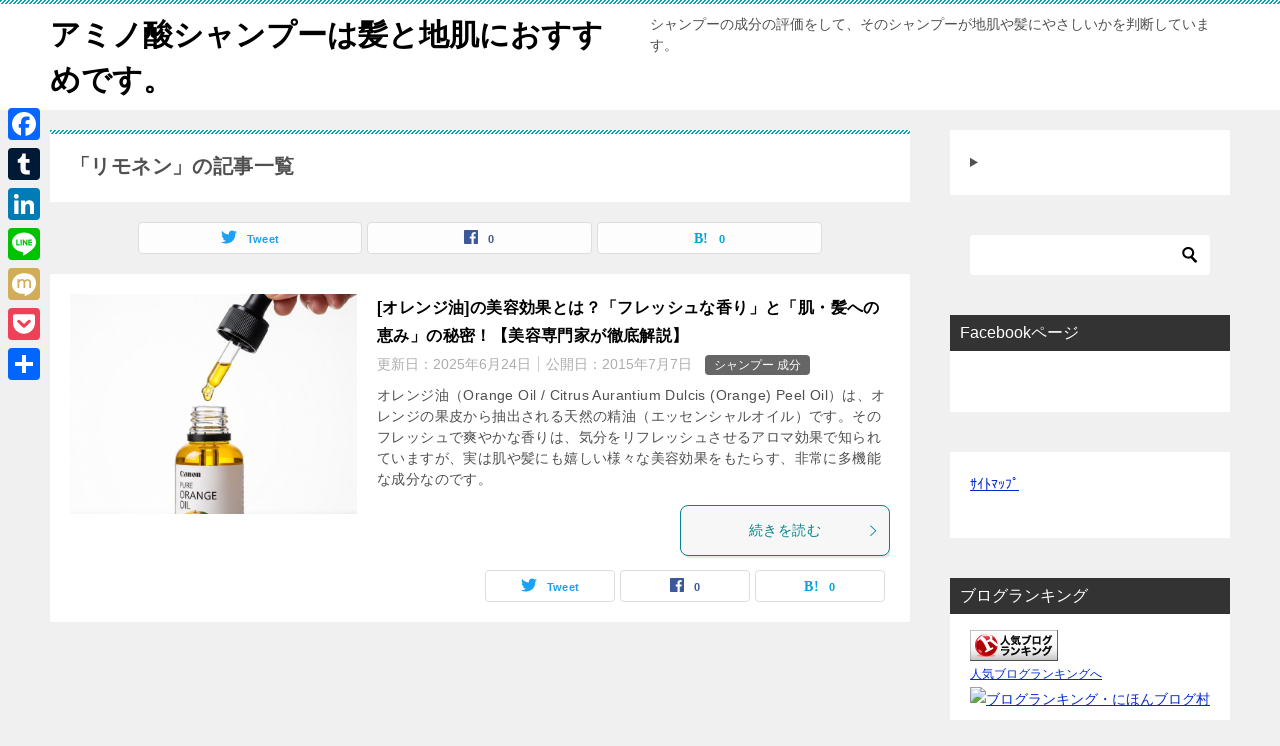

--- FILE ---
content_type: text/html; charset=UTF-8
request_url: https://izu-koubou.com/tag/%E3%83%AA%E3%83%A2%E3%83%8D%E3%83%B3/
body_size: 25305
content:
<!doctype html>
<html lang="ja" class="col2">
<head>
<!-- Global site tag (gtag.js) - Google Analytics -->
<script async src="https://www.googletagmanager.com/gtag/js?id=UA-61051266-1"></script>
<script>
  window.dataLayer = window.dataLayer || [];
  function gtag(){dataLayer.push(arguments);}
  gtag('js', new Date());

  gtag('config', 'UA-61051266-1');
</script>	<meta charset="UTF-8">
	<meta name="viewport" content="width=device-width, initial-scale=1">
	<link rel="profile" href="https://gmpg.org/xfn/11">

	<title>「リモネン」の記事一覧 ｜ アミノ酸シャンプーは髪と地肌におすすめです。</title>
<style type="text/css"></style><meta name='robots' content='max-image-preview:large' />
	<style>img:is([sizes="auto" i], [sizes^="auto," i]) { contain-intrinsic-size: 3000px 1500px }</style>
	    <script>var ajaxurl = 'https://izu-koubou.com/wp-admin/admin-ajax.php';</script>
	<!-- Google tag (gtag.js) consent mode dataLayer added by Site Kit -->
<script type="text/javascript" id="google_gtagjs-js-consent-mode-data-layer">
/* <![CDATA[ */
window.dataLayer = window.dataLayer || [];function gtag(){dataLayer.push(arguments);}
gtag('consent', 'default', {"ad_personalization":"denied","ad_storage":"denied","ad_user_data":"denied","analytics_storage":"denied","functionality_storage":"denied","security_storage":"denied","personalization_storage":"denied","region":["AT","BE","BG","CH","CY","CZ","DE","DK","EE","ES","FI","FR","GB","GR","HR","HU","IE","IS","IT","LI","LT","LU","LV","MT","NL","NO","PL","PT","RO","SE","SI","SK"],"wait_for_update":500});
window._googlesitekitConsentCategoryMap = {"statistics":["analytics_storage"],"marketing":["ad_storage","ad_user_data","ad_personalization"],"functional":["functionality_storage","security_storage"],"preferences":["personalization_storage"]};
window._googlesitekitConsents = {"ad_personalization":"denied","ad_storage":"denied","ad_user_data":"denied","analytics_storage":"denied","functionality_storage":"denied","security_storage":"denied","personalization_storage":"denied","region":["AT","BE","BG","CH","CY","CZ","DE","DK","EE","ES","FI","FR","GB","GR","HR","HU","IE","IS","IT","LI","LT","LU","LV","MT","NL","NO","PL","PT","RO","SE","SI","SK"],"wait_for_update":500};
/* ]]> */
</script>
<!-- Google タグ (gtag.js) の終了同意モード dataLayer が Site Kit によって追加されました -->
<link rel="amphtml" href="https://izu-koubou.com/tag/%E3%83%AA%E3%83%A2%E3%83%8D%E3%83%B3/amp/" /><meta name="generator" content="AMP for WP 1.1.11"/><link rel='dns-prefetch' href='//static.addtoany.com' />
<link rel='dns-prefetch' href='//cdn.jsdelivr.net' />
<link rel='dns-prefetch' href='//www.googletagmanager.com' />
<link rel='dns-prefetch' href='//pagead2.googlesyndication.com' />
<link rel='dns-prefetch' href='//fundingchoicesmessages.google.com' />
<link rel="alternate" type="application/rss+xml" title="アミノ酸シャンプーは髪と地肌におすすめです。 &raquo; フィード" href="https://izu-koubou.com/feed/" />
<link rel="alternate" type="application/rss+xml" title="アミノ酸シャンプーは髪と地肌におすすめです。 &raquo; コメントフィード" href="https://izu-koubou.com/comments/feed/" />
<link rel="alternate" type="application/rss+xml" title="アミノ酸シャンプーは髪と地肌におすすめです。 &raquo; リモネン タグのフィード" href="https://izu-koubou.com/tag/%e3%83%aa%e3%83%a2%e3%83%8d%e3%83%b3/feed/" />
<script type="text/javascript">
/* <![CDATA[ */
window._wpemojiSettings = {"baseUrl":"https:\/\/s.w.org\/images\/core\/emoji\/16.0.1\/72x72\/","ext":".png","svgUrl":"https:\/\/s.w.org\/images\/core\/emoji\/16.0.1\/svg\/","svgExt":".svg","source":{"concatemoji":"https:\/\/izu-koubou.com\/wp-includes\/js\/wp-emoji-release.min.js?ver=1d957bb0024fd6ca0cded101152fabb6"}};
/*! This file is auto-generated */
!function(s,n){var o,i,e;function c(e){try{var t={supportTests:e,timestamp:(new Date).valueOf()};sessionStorage.setItem(o,JSON.stringify(t))}catch(e){}}function p(e,t,n){e.clearRect(0,0,e.canvas.width,e.canvas.height),e.fillText(t,0,0);var t=new Uint32Array(e.getImageData(0,0,e.canvas.width,e.canvas.height).data),a=(e.clearRect(0,0,e.canvas.width,e.canvas.height),e.fillText(n,0,0),new Uint32Array(e.getImageData(0,0,e.canvas.width,e.canvas.height).data));return t.every(function(e,t){return e===a[t]})}function u(e,t){e.clearRect(0,0,e.canvas.width,e.canvas.height),e.fillText(t,0,0);for(var n=e.getImageData(16,16,1,1),a=0;a<n.data.length;a++)if(0!==n.data[a])return!1;return!0}function f(e,t,n,a){switch(t){case"flag":return n(e,"\ud83c\udff3\ufe0f\u200d\u26a7\ufe0f","\ud83c\udff3\ufe0f\u200b\u26a7\ufe0f")?!1:!n(e,"\ud83c\udde8\ud83c\uddf6","\ud83c\udde8\u200b\ud83c\uddf6")&&!n(e,"\ud83c\udff4\udb40\udc67\udb40\udc62\udb40\udc65\udb40\udc6e\udb40\udc67\udb40\udc7f","\ud83c\udff4\u200b\udb40\udc67\u200b\udb40\udc62\u200b\udb40\udc65\u200b\udb40\udc6e\u200b\udb40\udc67\u200b\udb40\udc7f");case"emoji":return!a(e,"\ud83e\udedf")}return!1}function g(e,t,n,a){var r="undefined"!=typeof WorkerGlobalScope&&self instanceof WorkerGlobalScope?new OffscreenCanvas(300,150):s.createElement("canvas"),o=r.getContext("2d",{willReadFrequently:!0}),i=(o.textBaseline="top",o.font="600 32px Arial",{});return e.forEach(function(e){i[e]=t(o,e,n,a)}),i}function t(e){var t=s.createElement("script");t.src=e,t.defer=!0,s.head.appendChild(t)}"undefined"!=typeof Promise&&(o="wpEmojiSettingsSupports",i=["flag","emoji"],n.supports={everything:!0,everythingExceptFlag:!0},e=new Promise(function(e){s.addEventListener("DOMContentLoaded",e,{once:!0})}),new Promise(function(t){var n=function(){try{var e=JSON.parse(sessionStorage.getItem(o));if("object"==typeof e&&"number"==typeof e.timestamp&&(new Date).valueOf()<e.timestamp+604800&&"object"==typeof e.supportTests)return e.supportTests}catch(e){}return null}();if(!n){if("undefined"!=typeof Worker&&"undefined"!=typeof OffscreenCanvas&&"undefined"!=typeof URL&&URL.createObjectURL&&"undefined"!=typeof Blob)try{var e="postMessage("+g.toString()+"("+[JSON.stringify(i),f.toString(),p.toString(),u.toString()].join(",")+"));",a=new Blob([e],{type:"text/javascript"}),r=new Worker(URL.createObjectURL(a),{name:"wpTestEmojiSupports"});return void(r.onmessage=function(e){c(n=e.data),r.terminate(),t(n)})}catch(e){}c(n=g(i,f,p,u))}t(n)}).then(function(e){for(var t in e)n.supports[t]=e[t],n.supports.everything=n.supports.everything&&n.supports[t],"flag"!==t&&(n.supports.everythingExceptFlag=n.supports.everythingExceptFlag&&n.supports[t]);n.supports.everythingExceptFlag=n.supports.everythingExceptFlag&&!n.supports.flag,n.DOMReady=!1,n.readyCallback=function(){n.DOMReady=!0}}).then(function(){return e}).then(function(){var e;n.supports.everything||(n.readyCallback(),(e=n.source||{}).concatemoji?t(e.concatemoji):e.wpemoji&&e.twemoji&&(t(e.twemoji),t(e.wpemoji)))}))}((window,document),window._wpemojiSettings);
/* ]]> */
</script>
<!-- izu-koubou.com is managing ads with Advanced Ads 2.0.16 – https://wpadvancedads.com/ --><script id="koubo-ready">
			window.advanced_ads_ready=function(e,a){a=a||"complete";var d=function(e){return"interactive"===a?"loading"!==e:"complete"===e};d(document.readyState)?e():document.addEventListener("readystatechange",(function(a){d(a.target.readyState)&&e()}),{once:"interactive"===a})},window.advanced_ads_ready_queue=window.advanced_ads_ready_queue||[];		</script>
		<style id='wp-emoji-styles-inline-css' type='text/css'>

	img.wp-smiley, img.emoji {
		display: inline !important;
		border: none !important;
		box-shadow: none !important;
		height: 1em !important;
		width: 1em !important;
		margin: 0 0.07em !important;
		vertical-align: -0.1em !important;
		background: none !important;
		padding: 0 !important;
	}
</style>
<link rel='stylesheet' id='wp-block-library-css' href='https://izu-koubou.com/wp-includes/css/dist/block-library/style.min.css?ver=1d957bb0024fd6ca0cded101152fabb6' type='text/css' media='all' />
<style id='classic-theme-styles-inline-css' type='text/css'>
/*! This file is auto-generated */
.wp-block-button__link{color:#fff;background-color:#32373c;border-radius:9999px;box-shadow:none;text-decoration:none;padding:calc(.667em + 2px) calc(1.333em + 2px);font-size:1.125em}.wp-block-file__button{background:#32373c;color:#fff;text-decoration:none}
</style>
<style id='global-styles-inline-css' type='text/css'>
:root{--wp--preset--aspect-ratio--square: 1;--wp--preset--aspect-ratio--4-3: 4/3;--wp--preset--aspect-ratio--3-4: 3/4;--wp--preset--aspect-ratio--3-2: 3/2;--wp--preset--aspect-ratio--2-3: 2/3;--wp--preset--aspect-ratio--16-9: 16/9;--wp--preset--aspect-ratio--9-16: 9/16;--wp--preset--color--black: #000000;--wp--preset--color--cyan-bluish-gray: #abb8c3;--wp--preset--color--white: #ffffff;--wp--preset--color--pale-pink: #f78da7;--wp--preset--color--vivid-red: #cf2e2e;--wp--preset--color--luminous-vivid-orange: #ff6900;--wp--preset--color--luminous-vivid-amber: #fcb900;--wp--preset--color--light-green-cyan: #7bdcb5;--wp--preset--color--vivid-green-cyan: #00d084;--wp--preset--color--pale-cyan-blue: #8ed1fc;--wp--preset--color--vivid-cyan-blue: #0693e3;--wp--preset--color--vivid-purple: #9b51e0;--wp--preset--gradient--vivid-cyan-blue-to-vivid-purple: linear-gradient(135deg,rgba(6,147,227,1) 0%,rgb(155,81,224) 100%);--wp--preset--gradient--light-green-cyan-to-vivid-green-cyan: linear-gradient(135deg,rgb(122,220,180) 0%,rgb(0,208,130) 100%);--wp--preset--gradient--luminous-vivid-amber-to-luminous-vivid-orange: linear-gradient(135deg,rgba(252,185,0,1) 0%,rgba(255,105,0,1) 100%);--wp--preset--gradient--luminous-vivid-orange-to-vivid-red: linear-gradient(135deg,rgba(255,105,0,1) 0%,rgb(207,46,46) 100%);--wp--preset--gradient--very-light-gray-to-cyan-bluish-gray: linear-gradient(135deg,rgb(238,238,238) 0%,rgb(169,184,195) 100%);--wp--preset--gradient--cool-to-warm-spectrum: linear-gradient(135deg,rgb(74,234,220) 0%,rgb(151,120,209) 20%,rgb(207,42,186) 40%,rgb(238,44,130) 60%,rgb(251,105,98) 80%,rgb(254,248,76) 100%);--wp--preset--gradient--blush-light-purple: linear-gradient(135deg,rgb(255,206,236) 0%,rgb(152,150,240) 100%);--wp--preset--gradient--blush-bordeaux: linear-gradient(135deg,rgb(254,205,165) 0%,rgb(254,45,45) 50%,rgb(107,0,62) 100%);--wp--preset--gradient--luminous-dusk: linear-gradient(135deg,rgb(255,203,112) 0%,rgb(199,81,192) 50%,rgb(65,88,208) 100%);--wp--preset--gradient--pale-ocean: linear-gradient(135deg,rgb(255,245,203) 0%,rgb(182,227,212) 50%,rgb(51,167,181) 100%);--wp--preset--gradient--electric-grass: linear-gradient(135deg,rgb(202,248,128) 0%,rgb(113,206,126) 100%);--wp--preset--gradient--midnight: linear-gradient(135deg,rgb(2,3,129) 0%,rgb(40,116,252) 100%);--wp--preset--font-size--small: 13px;--wp--preset--font-size--medium: 20px;--wp--preset--font-size--large: 36px;--wp--preset--font-size--x-large: 42px;--wp--preset--spacing--20: 0.44rem;--wp--preset--spacing--30: 0.67rem;--wp--preset--spacing--40: 1rem;--wp--preset--spacing--50: 1.5rem;--wp--preset--spacing--60: 2.25rem;--wp--preset--spacing--70: 3.38rem;--wp--preset--spacing--80: 5.06rem;--wp--preset--shadow--natural: 6px 6px 9px rgba(0, 0, 0, 0.2);--wp--preset--shadow--deep: 12px 12px 50px rgba(0, 0, 0, 0.4);--wp--preset--shadow--sharp: 6px 6px 0px rgba(0, 0, 0, 0.2);--wp--preset--shadow--outlined: 6px 6px 0px -3px rgba(255, 255, 255, 1), 6px 6px rgba(0, 0, 0, 1);--wp--preset--shadow--crisp: 6px 6px 0px rgba(0, 0, 0, 1);}:where(.is-layout-flex){gap: 0.5em;}:where(.is-layout-grid){gap: 0.5em;}body .is-layout-flex{display: flex;}.is-layout-flex{flex-wrap: wrap;align-items: center;}.is-layout-flex > :is(*, div){margin: 0;}body .is-layout-grid{display: grid;}.is-layout-grid > :is(*, div){margin: 0;}:where(.wp-block-columns.is-layout-flex){gap: 2em;}:where(.wp-block-columns.is-layout-grid){gap: 2em;}:where(.wp-block-post-template.is-layout-flex){gap: 1.25em;}:where(.wp-block-post-template.is-layout-grid){gap: 1.25em;}.has-black-color{color: var(--wp--preset--color--black) !important;}.has-cyan-bluish-gray-color{color: var(--wp--preset--color--cyan-bluish-gray) !important;}.has-white-color{color: var(--wp--preset--color--white) !important;}.has-pale-pink-color{color: var(--wp--preset--color--pale-pink) !important;}.has-vivid-red-color{color: var(--wp--preset--color--vivid-red) !important;}.has-luminous-vivid-orange-color{color: var(--wp--preset--color--luminous-vivid-orange) !important;}.has-luminous-vivid-amber-color{color: var(--wp--preset--color--luminous-vivid-amber) !important;}.has-light-green-cyan-color{color: var(--wp--preset--color--light-green-cyan) !important;}.has-vivid-green-cyan-color{color: var(--wp--preset--color--vivid-green-cyan) !important;}.has-pale-cyan-blue-color{color: var(--wp--preset--color--pale-cyan-blue) !important;}.has-vivid-cyan-blue-color{color: var(--wp--preset--color--vivid-cyan-blue) !important;}.has-vivid-purple-color{color: var(--wp--preset--color--vivid-purple) !important;}.has-black-background-color{background-color: var(--wp--preset--color--black) !important;}.has-cyan-bluish-gray-background-color{background-color: var(--wp--preset--color--cyan-bluish-gray) !important;}.has-white-background-color{background-color: var(--wp--preset--color--white) !important;}.has-pale-pink-background-color{background-color: var(--wp--preset--color--pale-pink) !important;}.has-vivid-red-background-color{background-color: var(--wp--preset--color--vivid-red) !important;}.has-luminous-vivid-orange-background-color{background-color: var(--wp--preset--color--luminous-vivid-orange) !important;}.has-luminous-vivid-amber-background-color{background-color: var(--wp--preset--color--luminous-vivid-amber) !important;}.has-light-green-cyan-background-color{background-color: var(--wp--preset--color--light-green-cyan) !important;}.has-vivid-green-cyan-background-color{background-color: var(--wp--preset--color--vivid-green-cyan) !important;}.has-pale-cyan-blue-background-color{background-color: var(--wp--preset--color--pale-cyan-blue) !important;}.has-vivid-cyan-blue-background-color{background-color: var(--wp--preset--color--vivid-cyan-blue) !important;}.has-vivid-purple-background-color{background-color: var(--wp--preset--color--vivid-purple) !important;}.has-black-border-color{border-color: var(--wp--preset--color--black) !important;}.has-cyan-bluish-gray-border-color{border-color: var(--wp--preset--color--cyan-bluish-gray) !important;}.has-white-border-color{border-color: var(--wp--preset--color--white) !important;}.has-pale-pink-border-color{border-color: var(--wp--preset--color--pale-pink) !important;}.has-vivid-red-border-color{border-color: var(--wp--preset--color--vivid-red) !important;}.has-luminous-vivid-orange-border-color{border-color: var(--wp--preset--color--luminous-vivid-orange) !important;}.has-luminous-vivid-amber-border-color{border-color: var(--wp--preset--color--luminous-vivid-amber) !important;}.has-light-green-cyan-border-color{border-color: var(--wp--preset--color--light-green-cyan) !important;}.has-vivid-green-cyan-border-color{border-color: var(--wp--preset--color--vivid-green-cyan) !important;}.has-pale-cyan-blue-border-color{border-color: var(--wp--preset--color--pale-cyan-blue) !important;}.has-vivid-cyan-blue-border-color{border-color: var(--wp--preset--color--vivid-cyan-blue) !important;}.has-vivid-purple-border-color{border-color: var(--wp--preset--color--vivid-purple) !important;}.has-vivid-cyan-blue-to-vivid-purple-gradient-background{background: var(--wp--preset--gradient--vivid-cyan-blue-to-vivid-purple) !important;}.has-light-green-cyan-to-vivid-green-cyan-gradient-background{background: var(--wp--preset--gradient--light-green-cyan-to-vivid-green-cyan) !important;}.has-luminous-vivid-amber-to-luminous-vivid-orange-gradient-background{background: var(--wp--preset--gradient--luminous-vivid-amber-to-luminous-vivid-orange) !important;}.has-luminous-vivid-orange-to-vivid-red-gradient-background{background: var(--wp--preset--gradient--luminous-vivid-orange-to-vivid-red) !important;}.has-very-light-gray-to-cyan-bluish-gray-gradient-background{background: var(--wp--preset--gradient--very-light-gray-to-cyan-bluish-gray) !important;}.has-cool-to-warm-spectrum-gradient-background{background: var(--wp--preset--gradient--cool-to-warm-spectrum) !important;}.has-blush-light-purple-gradient-background{background: var(--wp--preset--gradient--blush-light-purple) !important;}.has-blush-bordeaux-gradient-background{background: var(--wp--preset--gradient--blush-bordeaux) !important;}.has-luminous-dusk-gradient-background{background: var(--wp--preset--gradient--luminous-dusk) !important;}.has-pale-ocean-gradient-background{background: var(--wp--preset--gradient--pale-ocean) !important;}.has-electric-grass-gradient-background{background: var(--wp--preset--gradient--electric-grass) !important;}.has-midnight-gradient-background{background: var(--wp--preset--gradient--midnight) !important;}.has-small-font-size{font-size: var(--wp--preset--font-size--small) !important;}.has-medium-font-size{font-size: var(--wp--preset--font-size--medium) !important;}.has-large-font-size{font-size: var(--wp--preset--font-size--large) !important;}.has-x-large-font-size{font-size: var(--wp--preset--font-size--x-large) !important;}
:where(.wp-block-post-template.is-layout-flex){gap: 1.25em;}:where(.wp-block-post-template.is-layout-grid){gap: 1.25em;}
:where(.wp-block-columns.is-layout-flex){gap: 2em;}:where(.wp-block-columns.is-layout-grid){gap: 2em;}
:root :where(.wp-block-pullquote){font-size: 1.5em;line-height: 1.6;}
</style>
<link rel='stylesheet' id='contact-form-7-css' href='https://izu-koubou.com/wp-content/plugins/contact-form-7/includes/css/styles.css?ver=6.1.4' type='text/css' media='all' />
<link rel='stylesheet' id='keni-style-css' href='https://izu-koubou.com/wp-content/themes/keni80_wp_standard_all_201906122043/style.css?ver=1d957bb0024fd6ca0cded101152fabb6' type='text/css' media='all' />
<link rel='stylesheet' id='keni_base-css' href='https://izu-koubou.com/wp-content/themes/keni80_wp_standard_all_201906122043/base.css?ver=1d957bb0024fd6ca0cded101152fabb6' type='text/css' media='all' />
<link rel='stylesheet' id='keni-advanced-css' href='https://izu-koubou.com/wp-content/themes/keni80_wp_standard_all_201906122043/advanced.css?ver=1d957bb0024fd6ca0cded101152fabb6' type='text/css' media='all' />
<link rel='stylesheet' id='addtoany-css' href='https://izu-koubou.com/wp-content/plugins/add-to-any/addtoany.min.css?ver=1.16' type='text/css' media='all' />
<style id='addtoany-inline-css' type='text/css'>
@media screen and (max-width:980px){
.a2a_floating_style.a2a_vertical_style{display:none;}
}
</style>
<link rel="canonical" href="https://izu-koubou.com/tag/%e3%83%aa%e3%83%a2%e3%83%8d%e3%83%b3/" />
<link rel="https://api.w.org/" href="https://izu-koubou.com/wp-json/" /><link rel="alternate" title="JSON" type="application/json" href="https://izu-koubou.com/wp-json/wp/v2/tags/57" /><meta name="generator" content="Site Kit by Google 1.170.0" /><!-- Google Tag Manager -->
<script>(function(w,d,s,l,i){w[l]=w[l]||[];w[l].push({'gtm.start':
new Date().getTime(),event:'gtm.js'});var f=d.getElementsByTagName(s)[0],
j=d.createElement(s),dl=l!='dataLayer'?'&l='+l:'';j.async=true;j.src=
'https://www.googletagmanager.com/gtm.js?id='+i+dl;f.parentNode.insertBefore(j,f);
})(window,document,'script','dataLayer','GTM-N55NQT');</script>
<!-- End Google Tag Manager -->
		<meta name="description" content="アミノ酸シャンプーは髪と地肌におすすめです。の「リモネン」の記事一覧です。シャンプーの成分の評価をして、そのシャンプーが地肌や髪にやさしいかを判断しています。">
        <!--OGP-->
        <meta property="og:type" content="article" />
<meta property="og:url" content="https://izu-koubou.com/tag/%e3%83%aa%e3%83%a2%e3%83%8d%e3%83%b3/" />
<meta property="og:title" content="「リモネン」の記事一覧"/>
<meta property="og:description" content="アミノ酸シャンプーは髪と地肌におすすめです。の「リモネン」の記事一覧です。シャンプーの成分の評価をして、そのシャンプーが地肌や髪にやさしいかを判断しています。">
<meta property="og:site_name" content="アミノ酸シャンプーは髪と地肌におすすめです。">
<meta property="og:image" content="https://izu-koubou.com/wp-content/uploads/2015/08/b5262ed5782f9263ce594f7b15202515-1024x679.jpg">
        <meta property="og:image:type" content="image/jpeg">
        <meta property="og:image:width" content="1024">
<meta property="og:image:height" content="679">
        <meta property="og:locale" content="ja_JP">
		<meta property="fb:app_id" content="1632529137047903">
				<!--OGP-->
		<!-- Twitter Cards -->
			<meta name="twitter:card" content="summary_large_image"/>
					<meta name="twitter:site" content="touhi110ban"/>
					            <!--/Twitter Cards-->
			
<!-- Site Kit が追加した Google AdSense メタタグ -->
<meta name="google-adsense-platform-account" content="ca-host-pub-2644536267352236">
<meta name="google-adsense-platform-domain" content="sitekit.withgoogle.com">
<!-- Site Kit が追加した End Google AdSense メタタグ -->

<!-- Google AdSense スニペット (Site Kit が追加) -->
<script type="text/javascript" async="async" src="https://pagead2.googlesyndication.com/pagead/js/adsbygoogle.js?client=ca-pub-9879043359619034&amp;host=ca-host-pub-2644536267352236" crossorigin="anonymous"></script>

<!-- (ここまで) Google AdSense スニペット (Site Kit が追加) -->

<!-- Site Kit によって追加された「Google AdSense 広告ブロックによる損失収益の回復」スニペット -->
<script async src="https://fundingchoicesmessages.google.com/i/pub-9879043359619034?ers=1"></script><script>(function() {function signalGooglefcPresent() {if (!window.frames['googlefcPresent']) {if (document.body) {const iframe = document.createElement('iframe'); iframe.style = 'width: 0; height: 0; border: none; z-index: -1000; left: -1000px; top: -1000px;'; iframe.style.display = 'none'; iframe.name = 'googlefcPresent'; document.body.appendChild(iframe);} else {setTimeout(signalGooglefcPresent, 0);}}}signalGooglefcPresent();})();</script>
<!-- Site Kit によって追加された「Google AdSense 広告ブロックによる損失収益の回復」スニペットを終了 -->

<!-- Site Kit によって追加された「Google AdSense 広告ブロックによる損失収益の回復エラー保護」スニペット -->
<script>(function(){'use strict';function aa(a){var b=0;return function(){return b<a.length?{done:!1,value:a[b++]}:{done:!0}}}var ba=typeof Object.defineProperties=="function"?Object.defineProperty:function(a,b,c){if(a==Array.prototype||a==Object.prototype)return a;a[b]=c.value;return a};
function ca(a){a=["object"==typeof globalThis&&globalThis,a,"object"==typeof window&&window,"object"==typeof self&&self,"object"==typeof global&&global];for(var b=0;b<a.length;++b){var c=a[b];if(c&&c.Math==Math)return c}throw Error("Cannot find global object");}var da=ca(this);function l(a,b){if(b)a:{var c=da;a=a.split(".");for(var d=0;d<a.length-1;d++){var e=a[d];if(!(e in c))break a;c=c[e]}a=a[a.length-1];d=c[a];b=b(d);b!=d&&b!=null&&ba(c,a,{configurable:!0,writable:!0,value:b})}}
function ea(a){return a.raw=a}function n(a){var b=typeof Symbol!="undefined"&&Symbol.iterator&&a[Symbol.iterator];if(b)return b.call(a);if(typeof a.length=="number")return{next:aa(a)};throw Error(String(a)+" is not an iterable or ArrayLike");}function fa(a){for(var b,c=[];!(b=a.next()).done;)c.push(b.value);return c}var ha=typeof Object.create=="function"?Object.create:function(a){function b(){}b.prototype=a;return new b},p;
if(typeof Object.setPrototypeOf=="function")p=Object.setPrototypeOf;else{var q;a:{var ja={a:!0},ka={};try{ka.__proto__=ja;q=ka.a;break a}catch(a){}q=!1}p=q?function(a,b){a.__proto__=b;if(a.__proto__!==b)throw new TypeError(a+" is not extensible");return a}:null}var la=p;
function t(a,b){a.prototype=ha(b.prototype);a.prototype.constructor=a;if(la)la(a,b);else for(var c in b)if(c!="prototype")if(Object.defineProperties){var d=Object.getOwnPropertyDescriptor(b,c);d&&Object.defineProperty(a,c,d)}else a[c]=b[c];a.A=b.prototype}function ma(){for(var a=Number(this),b=[],c=a;c<arguments.length;c++)b[c-a]=arguments[c];return b}l("Object.is",function(a){return a?a:function(b,c){return b===c?b!==0||1/b===1/c:b!==b&&c!==c}});
l("Array.prototype.includes",function(a){return a?a:function(b,c){var d=this;d instanceof String&&(d=String(d));var e=d.length;c=c||0;for(c<0&&(c=Math.max(c+e,0));c<e;c++){var f=d[c];if(f===b||Object.is(f,b))return!0}return!1}});
l("String.prototype.includes",function(a){return a?a:function(b,c){if(this==null)throw new TypeError("The 'this' value for String.prototype.includes must not be null or undefined");if(b instanceof RegExp)throw new TypeError("First argument to String.prototype.includes must not be a regular expression");return this.indexOf(b,c||0)!==-1}});l("Number.MAX_SAFE_INTEGER",function(){return 9007199254740991});
l("Number.isFinite",function(a){return a?a:function(b){return typeof b!=="number"?!1:!isNaN(b)&&b!==Infinity&&b!==-Infinity}});l("Number.isInteger",function(a){return a?a:function(b){return Number.isFinite(b)?b===Math.floor(b):!1}});l("Number.isSafeInteger",function(a){return a?a:function(b){return Number.isInteger(b)&&Math.abs(b)<=Number.MAX_SAFE_INTEGER}});
l("Math.trunc",function(a){return a?a:function(b){b=Number(b);if(isNaN(b)||b===Infinity||b===-Infinity||b===0)return b;var c=Math.floor(Math.abs(b));return b<0?-c:c}});/*

 Copyright The Closure Library Authors.
 SPDX-License-Identifier: Apache-2.0
*/
var u=this||self;function v(a,b){a:{var c=["CLOSURE_FLAGS"];for(var d=u,e=0;e<c.length;e++)if(d=d[c[e]],d==null){c=null;break a}c=d}a=c&&c[a];return a!=null?a:b}function w(a){return a};function na(a){u.setTimeout(function(){throw a;},0)};var oa=v(610401301,!1),pa=v(188588736,!0),qa=v(645172343,v(1,!0));var x,ra=u.navigator;x=ra?ra.userAgentData||null:null;function z(a){return oa?x?x.brands.some(function(b){return(b=b.brand)&&b.indexOf(a)!=-1}):!1:!1}function A(a){var b;a:{if(b=u.navigator)if(b=b.userAgent)break a;b=""}return b.indexOf(a)!=-1};function B(){return oa?!!x&&x.brands.length>0:!1}function C(){return B()?z("Chromium"):(A("Chrome")||A("CriOS"))&&!(B()?0:A("Edge"))||A("Silk")};var sa=B()?!1:A("Trident")||A("MSIE");!A("Android")||C();C();A("Safari")&&(C()||(B()?0:A("Coast"))||(B()?0:A("Opera"))||(B()?0:A("Edge"))||(B()?z("Microsoft Edge"):A("Edg/"))||B()&&z("Opera"));var ta={},D=null;var ua=typeof Uint8Array!=="undefined",va=!sa&&typeof btoa==="function";var wa;function E(){return typeof BigInt==="function"};var F=typeof Symbol==="function"&&typeof Symbol()==="symbol";function xa(a){return typeof Symbol==="function"&&typeof Symbol()==="symbol"?Symbol():a}var G=xa(),ya=xa("2ex");var za=F?function(a,b){a[G]|=b}:function(a,b){a.g!==void 0?a.g|=b:Object.defineProperties(a,{g:{value:b,configurable:!0,writable:!0,enumerable:!1}})},H=F?function(a){return a[G]|0}:function(a){return a.g|0},I=F?function(a){return a[G]}:function(a){return a.g},J=F?function(a,b){a[G]=b}:function(a,b){a.g!==void 0?a.g=b:Object.defineProperties(a,{g:{value:b,configurable:!0,writable:!0,enumerable:!1}})};function Aa(a,b){J(b,(a|0)&-14591)}function Ba(a,b){J(b,(a|34)&-14557)};var K={},Ca={};function Da(a){return!(!a||typeof a!=="object"||a.g!==Ca)}function Ea(a){return a!==null&&typeof a==="object"&&!Array.isArray(a)&&a.constructor===Object}function L(a,b,c){if(!Array.isArray(a)||a.length)return!1;var d=H(a);if(d&1)return!0;if(!(b&&(Array.isArray(b)?b.includes(c):b.has(c))))return!1;J(a,d|1);return!0};var M=0,N=0;function Fa(a){var b=a>>>0;M=b;N=(a-b)/4294967296>>>0}function Ga(a){if(a<0){Fa(-a);var b=n(Ha(M,N));a=b.next().value;b=b.next().value;M=a>>>0;N=b>>>0}else Fa(a)}function Ia(a,b){b>>>=0;a>>>=0;if(b<=2097151)var c=""+(4294967296*b+a);else E()?c=""+(BigInt(b)<<BigInt(32)|BigInt(a)):(c=(a>>>24|b<<8)&16777215,b=b>>16&65535,a=(a&16777215)+c*6777216+b*6710656,c+=b*8147497,b*=2,a>=1E7&&(c+=a/1E7>>>0,a%=1E7),c>=1E7&&(b+=c/1E7>>>0,c%=1E7),c=b+Ja(c)+Ja(a));return c}
function Ja(a){a=String(a);return"0000000".slice(a.length)+a}function Ha(a,b){b=~b;a?a=~a+1:b+=1;return[a,b]};var Ka=/^-?([1-9][0-9]*|0)(\.[0-9]+)?$/;var O;function La(a,b){O=b;a=new a(b);O=void 0;return a}
function P(a,b,c){a==null&&(a=O);O=void 0;if(a==null){var d=96;c?(a=[c],d|=512):a=[];b&&(d=d&-16760833|(b&1023)<<14)}else{if(!Array.isArray(a))throw Error("narr");d=H(a);if(d&2048)throw Error("farr");if(d&64)return a;d|=64;if(c&&(d|=512,c!==a[0]))throw Error("mid");a:{c=a;var e=c.length;if(e){var f=e-1;if(Ea(c[f])){d|=256;b=f-(+!!(d&512)-1);if(b>=1024)throw Error("pvtlmt");d=d&-16760833|(b&1023)<<14;break a}}if(b){b=Math.max(b,e-(+!!(d&512)-1));if(b>1024)throw Error("spvt");d=d&-16760833|(b&1023)<<
14}}}J(a,d);return a};function Ma(a){switch(typeof a){case "number":return isFinite(a)?a:String(a);case "boolean":return a?1:0;case "object":if(a)if(Array.isArray(a)){if(L(a,void 0,0))return}else if(ua&&a!=null&&a instanceof Uint8Array){if(va){for(var b="",c=0,d=a.length-10240;c<d;)b+=String.fromCharCode.apply(null,a.subarray(c,c+=10240));b+=String.fromCharCode.apply(null,c?a.subarray(c):a);a=btoa(b)}else{b===void 0&&(b=0);if(!D){D={};c="ABCDEFGHIJKLMNOPQRSTUVWXYZabcdefghijklmnopqrstuvwxyz0123456789".split("");d=["+/=",
"+/","-_=","-_.","-_"];for(var e=0;e<5;e++){var f=c.concat(d[e].split(""));ta[e]=f;for(var g=0;g<f.length;g++){var h=f[g];D[h]===void 0&&(D[h]=g)}}}b=ta[b];c=Array(Math.floor(a.length/3));d=b[64]||"";for(e=f=0;f<a.length-2;f+=3){var k=a[f],m=a[f+1];h=a[f+2];g=b[k>>2];k=b[(k&3)<<4|m>>4];m=b[(m&15)<<2|h>>6];h=b[h&63];c[e++]=g+k+m+h}g=0;h=d;switch(a.length-f){case 2:g=a[f+1],h=b[(g&15)<<2]||d;case 1:a=a[f],c[e]=b[a>>2]+b[(a&3)<<4|g>>4]+h+d}a=c.join("")}return a}}return a};function Na(a,b,c){a=Array.prototype.slice.call(a);var d=a.length,e=b&256?a[d-1]:void 0;d+=e?-1:0;for(b=b&512?1:0;b<d;b++)a[b]=c(a[b]);if(e){b=a[b]={};for(var f in e)Object.prototype.hasOwnProperty.call(e,f)&&(b[f]=c(e[f]))}return a}function Oa(a,b,c,d,e){if(a!=null){if(Array.isArray(a))a=L(a,void 0,0)?void 0:e&&H(a)&2?a:Pa(a,b,c,d!==void 0,e);else if(Ea(a)){var f={},g;for(g in a)Object.prototype.hasOwnProperty.call(a,g)&&(f[g]=Oa(a[g],b,c,d,e));a=f}else a=b(a,d);return a}}
function Pa(a,b,c,d,e){var f=d||c?H(a):0;d=d?!!(f&32):void 0;a=Array.prototype.slice.call(a);for(var g=0;g<a.length;g++)a[g]=Oa(a[g],b,c,d,e);c&&c(f,a);return a}function Qa(a){return a.s===K?a.toJSON():Ma(a)};function Ra(a,b,c){c=c===void 0?Ba:c;if(a!=null){if(ua&&a instanceof Uint8Array)return b?a:new Uint8Array(a);if(Array.isArray(a)){var d=H(a);if(d&2)return a;b&&(b=d===0||!!(d&32)&&!(d&64||!(d&16)));return b?(J(a,(d|34)&-12293),a):Pa(a,Ra,d&4?Ba:c,!0,!0)}a.s===K&&(c=a.h,d=I(c),a=d&2?a:La(a.constructor,Sa(c,d,!0)));return a}}function Sa(a,b,c){var d=c||b&2?Ba:Aa,e=!!(b&32);a=Na(a,b,function(f){return Ra(f,e,d)});za(a,32|(c?2:0));return a};function Ta(a,b){a=a.h;return Ua(a,I(a),b)}function Va(a,b,c,d){b=d+(+!!(b&512)-1);if(!(b<0||b>=a.length||b>=c))return a[b]}
function Ua(a,b,c,d){if(c===-1)return null;var e=b>>14&1023||536870912;if(c>=e){if(b&256)return a[a.length-1][c]}else{var f=a.length;if(d&&b&256&&(d=a[f-1][c],d!=null)){if(Va(a,b,e,c)&&ya!=null){var g;a=(g=wa)!=null?g:wa={};g=a[ya]||0;g>=4||(a[ya]=g+1,g=Error(),g.__closure__error__context__984382||(g.__closure__error__context__984382={}),g.__closure__error__context__984382.severity="incident",na(g))}return d}return Va(a,b,e,c)}}
function Wa(a,b,c,d,e){var f=b>>14&1023||536870912;if(c>=f||e&&!qa){var g=b;if(b&256)e=a[a.length-1];else{if(d==null)return;e=a[f+(+!!(b&512)-1)]={};g|=256}e[c]=d;c<f&&(a[c+(+!!(b&512)-1)]=void 0);g!==b&&J(a,g)}else a[c+(+!!(b&512)-1)]=d,b&256&&(a=a[a.length-1],c in a&&delete a[c])}
function Xa(a,b){var c=Ya;var d=d===void 0?!1:d;var e=a.h;var f=I(e),g=Ua(e,f,b,d);if(g!=null&&typeof g==="object"&&g.s===K)c=g;else if(Array.isArray(g)){var h=H(g),k=h;k===0&&(k|=f&32);k|=f&2;k!==h&&J(g,k);c=new c(g)}else c=void 0;c!==g&&c!=null&&Wa(e,f,b,c,d);e=c;if(e==null)return e;a=a.h;f=I(a);f&2||(g=e,c=g.h,h=I(c),g=h&2?La(g.constructor,Sa(c,h,!1)):g,g!==e&&(e=g,Wa(a,f,b,e,d)));return e}function Za(a,b){a=Ta(a,b);return a==null||typeof a==="string"?a:void 0}
function $a(a,b){var c=c===void 0?0:c;a=Ta(a,b);if(a!=null)if(b=typeof a,b==="number"?Number.isFinite(a):b!=="string"?0:Ka.test(a))if(typeof a==="number"){if(a=Math.trunc(a),!Number.isSafeInteger(a)){Ga(a);b=M;var d=N;if(a=d&2147483648)b=~b+1>>>0,d=~d>>>0,b==0&&(d=d+1>>>0);b=d*4294967296+(b>>>0);a=a?-b:b}}else if(b=Math.trunc(Number(a)),Number.isSafeInteger(b))a=String(b);else{if(b=a.indexOf("."),b!==-1&&(a=a.substring(0,b)),!(a[0]==="-"?a.length<20||a.length===20&&Number(a.substring(0,7))>-922337:
a.length<19||a.length===19&&Number(a.substring(0,6))<922337)){if(a.length<16)Ga(Number(a));else if(E())a=BigInt(a),M=Number(a&BigInt(4294967295))>>>0,N=Number(a>>BigInt(32)&BigInt(4294967295));else{b=+(a[0]==="-");N=M=0;d=a.length;for(var e=b,f=(d-b)%6+b;f<=d;e=f,f+=6)e=Number(a.slice(e,f)),N*=1E6,M=M*1E6+e,M>=4294967296&&(N+=Math.trunc(M/4294967296),N>>>=0,M>>>=0);b&&(b=n(Ha(M,N)),a=b.next().value,b=b.next().value,M=a,N=b)}a=M;b=N;b&2147483648?E()?a=""+(BigInt(b|0)<<BigInt(32)|BigInt(a>>>0)):(b=
n(Ha(a,b)),a=b.next().value,b=b.next().value,a="-"+Ia(a,b)):a=Ia(a,b)}}else a=void 0;return a!=null?a:c}function R(a,b){var c=c===void 0?"":c;a=Za(a,b);return a!=null?a:c};var S;function T(a,b,c){this.h=P(a,b,c)}T.prototype.toJSON=function(){return ab(this)};T.prototype.s=K;T.prototype.toString=function(){try{return S=!0,ab(this).toString()}finally{S=!1}};
function ab(a){var b=S?a.h:Pa(a.h,Qa,void 0,void 0,!1);var c=!S;var d=pa?void 0:a.constructor.v;var e=I(c?a.h:b);if(a=b.length){var f=b[a-1],g=Ea(f);g?a--:f=void 0;e=+!!(e&512)-1;var h=b;if(g){b:{var k=f;var m={};g=!1;if(k)for(var r in k)if(Object.prototype.hasOwnProperty.call(k,r))if(isNaN(+r))m[r]=k[r];else{var y=k[r];Array.isArray(y)&&(L(y,d,+r)||Da(y)&&y.size===0)&&(y=null);y==null&&(g=!0);y!=null&&(m[r]=y)}if(g){for(var Q in m)break b;m=null}else m=k}k=m==null?f!=null:m!==f}for(var ia;a>0;a--){Q=
a-1;r=h[Q];Q-=e;if(!(r==null||L(r,d,Q)||Da(r)&&r.size===0))break;ia=!0}if(h!==b||k||ia){if(!c)h=Array.prototype.slice.call(h,0,a);else if(ia||k||m)h.length=a;m&&h.push(m)}b=h}return b};function bb(a){return function(b){if(b==null||b=="")b=new a;else{b=JSON.parse(b);if(!Array.isArray(b))throw Error("dnarr");za(b,32);b=La(a,b)}return b}};function cb(a){this.h=P(a)}t(cb,T);var db=bb(cb);var U;function V(a){this.g=a}V.prototype.toString=function(){return this.g+""};var eb={};function fb(a){if(U===void 0){var b=null;var c=u.trustedTypes;if(c&&c.createPolicy){try{b=c.createPolicy("goog#html",{createHTML:w,createScript:w,createScriptURL:w})}catch(d){u.console&&u.console.error(d.message)}U=b}else U=b}a=(b=U)?b.createScriptURL(a):a;return new V(a,eb)};/*

 SPDX-License-Identifier: Apache-2.0
*/
function gb(a){var b=ma.apply(1,arguments);if(b.length===0)return fb(a[0]);for(var c=a[0],d=0;d<b.length;d++)c+=encodeURIComponent(b[d])+a[d+1];return fb(c)};function hb(a,b){a.src=b instanceof V&&b.constructor===V?b.g:"type_error:TrustedResourceUrl";var c,d;(c=(b=(d=(c=(a.ownerDocument&&a.ownerDocument.defaultView||window).document).querySelector)==null?void 0:d.call(c,"script[nonce]"))?b.nonce||b.getAttribute("nonce")||"":"")&&a.setAttribute("nonce",c)};function ib(){return Math.floor(Math.random()*2147483648).toString(36)+Math.abs(Math.floor(Math.random()*2147483648)^Date.now()).toString(36)};function jb(a,b){b=String(b);a.contentType==="application/xhtml+xml"&&(b=b.toLowerCase());return a.createElement(b)}function kb(a){this.g=a||u.document||document};function lb(a){a=a===void 0?document:a;return a.createElement("script")};function mb(a,b,c,d,e,f){try{var g=a.g,h=lb(g);h.async=!0;hb(h,b);g.head.appendChild(h);h.addEventListener("load",function(){e();d&&g.head.removeChild(h)});h.addEventListener("error",function(){c>0?mb(a,b,c-1,d,e,f):(d&&g.head.removeChild(h),f())})}catch(k){f()}};var nb=u.atob("aHR0cHM6Ly93d3cuZ3N0YXRpYy5jb20vaW1hZ2VzL2ljb25zL21hdGVyaWFsL3N5c3RlbS8xeC93YXJuaW5nX2FtYmVyXzI0ZHAucG5n"),ob=u.atob("WW91IGFyZSBzZWVpbmcgdGhpcyBtZXNzYWdlIGJlY2F1c2UgYWQgb3Igc2NyaXB0IGJsb2NraW5nIHNvZnR3YXJlIGlzIGludGVyZmVyaW5nIHdpdGggdGhpcyBwYWdlLg=="),pb=u.atob("RGlzYWJsZSBhbnkgYWQgb3Igc2NyaXB0IGJsb2NraW5nIHNvZnR3YXJlLCB0aGVuIHJlbG9hZCB0aGlzIHBhZ2Uu");function qb(a,b,c){this.i=a;this.u=b;this.o=c;this.g=null;this.j=[];this.m=!1;this.l=new kb(this.i)}
function rb(a){if(a.i.body&&!a.m){var b=function(){sb(a);u.setTimeout(function(){tb(a,3)},50)};mb(a.l,a.u,2,!0,function(){u[a.o]||b()},b);a.m=!0}}
function sb(a){for(var b=W(1,5),c=0;c<b;c++){var d=X(a);a.i.body.appendChild(d);a.j.push(d)}b=X(a);b.style.bottom="0";b.style.left="0";b.style.position="fixed";b.style.width=W(100,110).toString()+"%";b.style.zIndex=W(2147483544,2147483644).toString();b.style.backgroundColor=ub(249,259,242,252,219,229);b.style.boxShadow="0 0 12px #888";b.style.color=ub(0,10,0,10,0,10);b.style.display="flex";b.style.justifyContent="center";b.style.fontFamily="Roboto, Arial";c=X(a);c.style.width=W(80,85).toString()+
"%";c.style.maxWidth=W(750,775).toString()+"px";c.style.margin="24px";c.style.display="flex";c.style.alignItems="flex-start";c.style.justifyContent="center";d=jb(a.l.g,"IMG");d.className=ib();d.src=nb;d.alt="Warning icon";d.style.height="24px";d.style.width="24px";d.style.paddingRight="16px";var e=X(a),f=X(a);f.style.fontWeight="bold";f.textContent=ob;var g=X(a);g.textContent=pb;Y(a,e,f);Y(a,e,g);Y(a,c,d);Y(a,c,e);Y(a,b,c);a.g=b;a.i.body.appendChild(a.g);b=W(1,5);for(c=0;c<b;c++)d=X(a),a.i.body.appendChild(d),
a.j.push(d)}function Y(a,b,c){for(var d=W(1,5),e=0;e<d;e++){var f=X(a);b.appendChild(f)}b.appendChild(c);c=W(1,5);for(d=0;d<c;d++)e=X(a),b.appendChild(e)}function W(a,b){return Math.floor(a+Math.random()*(b-a))}function ub(a,b,c,d,e,f){return"rgb("+W(Math.max(a,0),Math.min(b,255)).toString()+","+W(Math.max(c,0),Math.min(d,255)).toString()+","+W(Math.max(e,0),Math.min(f,255)).toString()+")"}function X(a){a=jb(a.l.g,"DIV");a.className=ib();return a}
function tb(a,b){b<=0||a.g!=null&&a.g.offsetHeight!==0&&a.g.offsetWidth!==0||(vb(a),sb(a),u.setTimeout(function(){tb(a,b-1)},50))}function vb(a){for(var b=n(a.j),c=b.next();!c.done;c=b.next())(c=c.value)&&c.parentNode&&c.parentNode.removeChild(c);a.j=[];(b=a.g)&&b.parentNode&&b.parentNode.removeChild(b);a.g=null};function wb(a,b,c,d,e){function f(k){document.body?g(document.body):k>0?u.setTimeout(function(){f(k-1)},e):b()}function g(k){k.appendChild(h);u.setTimeout(function(){h?(h.offsetHeight!==0&&h.offsetWidth!==0?b():a(),h.parentNode&&h.parentNode.removeChild(h)):a()},d)}var h=xb(c);f(3)}function xb(a){var b=document.createElement("div");b.className=a;b.style.width="1px";b.style.height="1px";b.style.position="absolute";b.style.left="-10000px";b.style.top="-10000px";b.style.zIndex="-10000";return b};function Ya(a){this.h=P(a)}t(Ya,T);function yb(a){this.h=P(a)}t(yb,T);var zb=bb(yb);function Ab(a){if(!a)return null;a=Za(a,4);var b;a===null||a===void 0?b=null:b=fb(a);return b};var Bb=ea([""]),Cb=ea([""]);function Db(a,b){this.m=a;this.o=new kb(a.document);this.g=b;this.j=R(this.g,1);this.u=Ab(Xa(this.g,2))||gb(Bb);this.i=!1;b=Ab(Xa(this.g,13))||gb(Cb);this.l=new qb(a.document,b,R(this.g,12))}Db.prototype.start=function(){Eb(this)};
function Eb(a){Fb(a);mb(a.o,a.u,3,!1,function(){a:{var b=a.j;var c=u.btoa(b);if(c=u[c]){try{var d=db(u.atob(c))}catch(e){b=!1;break a}b=b===Za(d,1)}else b=!1}b?Z(a,R(a.g,14)):(Z(a,R(a.g,8)),rb(a.l))},function(){wb(function(){Z(a,R(a.g,7));rb(a.l)},function(){return Z(a,R(a.g,6))},R(a.g,9),$a(a.g,10),$a(a.g,11))})}function Z(a,b){a.i||(a.i=!0,a=new a.m.XMLHttpRequest,a.open("GET",b,!0),a.send())}function Fb(a){var b=u.btoa(a.j);a.m[b]&&Z(a,R(a.g,5))};(function(a,b){u[a]=function(){var c=ma.apply(0,arguments);u[a]=function(){};b.call.apply(b,[null].concat(c instanceof Array?c:fa(n(c))))}})("__h82AlnkH6D91__",function(a){typeof window.atob==="function"&&(new Db(window,zb(window.atob(a)))).start()});}).call(this);

window.__h82AlnkH6D91__("[base64]/[base64]/[base64]/[base64]");</script>
<!-- Site Kit によって追加された「Google AdSense 広告ブロックによる損失収益の回復エラー保護」スニペットを終了 -->
<link rel="icon" href="https://izu-koubou.com/wp-content/uploads/2016/04/cropped-4deaf64c2569c5dfc6596b08c0f0b571-32x32.jpg" sizes="32x32" />
<link rel="icon" href="https://izu-koubou.com/wp-content/uploads/2016/04/cropped-4deaf64c2569c5dfc6596b08c0f0b571-192x192.jpg" sizes="192x192" />
<link rel="apple-touch-icon" href="https://izu-koubou.com/wp-content/uploads/2016/04/cropped-4deaf64c2569c5dfc6596b08c0f0b571-180x180.jpg" />
<meta name="msapplication-TileImage" content="https://izu-koubou.com/wp-content/uploads/2016/04/cropped-4deaf64c2569c5dfc6596b08c0f0b571-270x270.jpg" />
<meta name="facebook-domain-verification" content="y3sqqb0fucri2jed6wzyjc3v6rm7mk" />
<!--Valuecommerce　linkswitch-->
<script type="text/javascript" language="javascript">
    var vc_pid = "884931630";
</script>
<script type="text/javascript" src="//aml.valuecommerce.com/vcdal.js" async></script>
<!--Valuecommerce　linkswitch END-->
<!--Google searchconsole -->
<meta name="google-site-verification" content="UmbtVWyfYRq7ypWjxO_a7nBnwUdU1d8jVnLhW1wn9Ss" />
<!--Google Searchconsole END-->
<!-- Global site tag (gtag.js) - Google Analytics -->
<script async src="https://www.googletagmanager.com/gtag/js?id=UA-61051266-1"></script>
<script>
  window.dataLayer = window.dataLayer || [];
  function gtag(){dataLayer.push(arguments);}
  gtag('js', new Date());

  gtag('config', 'UA-61051266-1');
</script>
<!-- Global site tag (gtag.js) - Google Analytics -->
<!-- Facebook Pixel Code -->
<script>
  !function(f,b,e,v,n,t,s)
  {if(f.fbq)return;n=f.fbq=function(){n.callMethod?
  n.callMethod.apply(n,arguments):n.queue.push(arguments)};
  if(!f._fbq)f._fbq=n;n.push=n;n.loaded=!0;n.version='2.0';
  n.queue=[];t=b.createElement(e);t.async=!0;
  t.src=v;s=b.getElementsByTagName(e)[0];
  s.parentNode.insertBefore(t,s)}(window, document,'script',
  'https://connect.facebook.net/en_US/fbevents.js');
  fbq('init', '2410088792343275');
  fbq('track', 'PageView');
</script>
<noscript><img height="1" width="1" style="display:none"
  src="https://www.facebook.com/tr?id=2410088792343275&ev=PageView&noscript=1"
/></noscript>
<!-- End Facebook Pixel Code -->
<!--Google Adsence-->
<script async src="https://pagead2.googlesyndication.com/pagead/js/adsbygoogle.js?client=ca-pub-9879043359619034"
     crossorigin="anonymous"></script>
<!--Google adsence END-->
<!--BING-->
<meta name="msvalidate.01" content="1897F0E62316D035CC085F6A6D35BF21" />
<!--BING END-->
<!---Valuecommerce link-box--->
<script type="text/javascript" src="//mlb.valuecommerce.com/mylinkbox.js" async></script>
<!---Valuecommerce link-boxEND--->

<meta name="facebook-domain-verification" content="y3sqqb0fucri2jed6wzyjc3v6rm7mk" /></head>

<body data-rsssl=1 class="archive tag tag-57 wp-theme-keni80_wp_standard_all_201906122043 no-gn aa-prefix-koubo-"><!--ページの属性-->
<!--Facebook デベロッパー-->
<script>
  window.fbAsyncInit = function() {
    FB.init({
      appId      : '1632529137047903',
      cookie     : true,
      xfbml      : true,
      version    : 'v3.3'
    });
    FB.AppEvents.logPageView();
  };

  (function(d, s, id){
     var js, fjs = d.getElementsByTagName(s)[0];
     if (d.getElementById(id)) {return;}
     js = d.createElement(s); js.id = id;
     js.src = "https://connect.facebook.net/en_US/sdk.js";
     fjs.parentNode.insertBefore(js, fjs);
   }(document, 'script', 'facebook-jssdk'));
</script>
<!--Facebook デベロッパーEND-->
<div id="top" class="keni-container">

<!--▼▼ ヘッダー ▼▼-->
<div class="keni-header_wrap">
	<div class="keni-header_outer">
		
		<header class="keni-header keni-header_col1">
			<div class="keni-header_inner">

							<p class="site-title"><a href="https://izu-koubou.com/" rel="home">アミノ酸シャンプーは髪と地肌におすすめです。</a></p>
			
			<div class="keni-header_cont">
			<p class="site-description">シャンプーの成分の評価をして、そのシャンプーが地肌や髪にやさしいかを判断しています。</p>			</div>

			</div><!--keni-header_inner-->
		</header><!--keni-header-->	</div><!--keni-header_outer-->
</div><!--keni-header_wrap-->
<!--▲▲ ヘッダー ▲▲-->

<div id="click-space"></div>




<div class="keni-main_wrap">
	<div class="keni-main_outer">
		<!--▼▼ メインコンテンツ ▼▼-->
		<main id="main" class="keni-main">
			<div class="keni-main_inner">
				<div class="archive_title_wrap">
					<h1 class="archive_title">「リモネン」の記事一覧</h1>				</div>

				<aside class="free-area free-area_before-title">
									</aside><!-- #secondary -->

																<aside class="sns-btn_wrap sns-btn_wrap_s">
                    	    <div class="sns-btn_tw" data-url="https://izu-koubou.com/tag/%e3%83%aa%e3%83%a2%e3%83%8d%e3%83%b3/" data-title="%E3%80%8C%E3%83%AA%E3%83%A2%E3%83%8D%E3%83%B3%E3%80%8D%E3%81%AE%E8%A8%98%E4%BA%8B%E4%B8%80%E8%A6%A7"></div>
        <div class="sns-btn_fb" data-url="https://izu-koubou.com/tag/%e3%83%aa%e3%83%a2%e3%83%8d%e3%83%b3/" data-title="%E3%80%8C%E3%83%AA%E3%83%A2%E3%83%8D%E3%83%B3%E3%80%8D%E3%81%AE%E8%A8%98%E4%BA%8B%E4%B8%80%E8%A6%A7"></div>
        <div class="sns-btn_hatena" data-url="https://izu-koubou.com/tag/%e3%83%aa%e3%83%a2%e3%83%8d%e3%83%b3/" data-title="%E3%80%8C%E3%83%AA%E3%83%A2%E3%83%8D%E3%83%B3%E3%80%8D%E3%81%AE%E8%A8%98%E4%BA%8B%E4%B8%80%E8%A6%A7"></div>
        				</aside>
				
										<div class="keni-section_wrap keni-section_wrap_style02"><div class="keni-section"><div class="entry-list entry-list_style01">
<article id="post-83" class="post-83 post type-post status-publish format-standard has-post-thumbnail category-ingredient-of-shampoo tag-6264 tag-6263 tag-4719 tag-6261 tag-6262 tag-shampoo tag-5914 tag-5923 tag-22 tag-6266 tag-57 tag-6265 tag-moisturizing tag-59 tag-1161 tag-6104 tag-6088 tag-897 tag-5950 tag-154 tag-antioxidant tag-6267 tag-6085 tag-6268 tag-58 tag-6131 tag-perfume entry-list_item"">
	<div class="entry">
		<figure class="entry_thumb">
			<a href="https://izu-koubou.com/orange-oil/">
								<img width="1920" height="1920" src="https://izu-koubou.com/wp-content/uploads/2015/07/Gemini_Generated_Image_qcsxuaqcsxuaqcsx.jpg" class="attachment-post-thumbnail size-post-thumbnail wp-post-image" alt="オレンジ油" decoding="async" fetchpriority="high" srcset="https://izu-koubou.com/wp-content/uploads/2015/07/Gemini_Generated_Image_qcsxuaqcsxuaqcsx.jpg 1920w, https://izu-koubou.com/wp-content/uploads/2015/07/Gemini_Generated_Image_qcsxuaqcsxuaqcsx-300x300.jpg 300w, https://izu-koubou.com/wp-content/uploads/2015/07/Gemini_Generated_Image_qcsxuaqcsxuaqcsx-1024x1024.jpg 1024w, https://izu-koubou.com/wp-content/uploads/2015/07/Gemini_Generated_Image_qcsxuaqcsxuaqcsx-150x150.jpg 150w, https://izu-koubou.com/wp-content/uploads/2015/07/Gemini_Generated_Image_qcsxuaqcsxuaqcsx-768x768.jpg 768w, https://izu-koubou.com/wp-content/uploads/2015/07/Gemini_Generated_Image_qcsxuaqcsxuaqcsx-1536x1536.jpg 1536w" sizes="(max-width: 1920px) 100vw, 1920px" />								</a>
		</figure>
		<div class="entry_inner">
			<h2 class="entry_title"><a href="https://izu-koubou.com/orange-oil/">[オレンジ油]の美容効果とは？「フレッシュな香り」と「肌・髪への恵み」の秘密！【美容専門家が徹底解説】</a></h2>
			<div class="entry_status">
		<ul class="entry_date">
		<li class="entry_date_item">更新日：<time itemprop="dateModified" datetime="2025-06-24T18:27:40+09:00" content="2025-06-24T18:27:40+09:00">2025年6月24日</time></li>		<li class="entry_date_item">公開日：<time itemprop="datePublished" datetime="2015-07-07T12:39:22+09:00" content="2015-07-07T12:39:22+09:00">2015年7月7日</time></li>	</ul>
		<ul class="entry_category">
		<li class="entry_category_item ingredient-of-shampoo" style="background-color: #666;"><a href="https://izu-koubou.com/category/shampoo/ingredient-of-shampoo/" style="color: #FFF;">シャンプー 成分</a></li>	</ul>
</div>
			<div class="entry_description">
			オレンジ油（Orange Oil / Citrus Aurantium Dulcis (Orange) Peel Oil）は、オレンジの果皮から抽出される天然の精油（エッセンシャルオイル）です。そのフレッシュで爽やかな香りは、気分をリフレッシュさせるアロマ効果で知られていますが、実は肌や髪にも嬉しい様々な美容効果をもたらす、非常に多機能な成分なのです。			</div>
			<div class="ently_read-more">
				<a href="https://izu-koubou.com/orange-oil/" class="btn dir-arw_r"><span class="icon_arrow_s_right"></span>続きを読む</a>
			</div>
		</div>
				<aside class="sns-btn_wrap">
		    <div class="sns-btn_tw" data-url="https://izu-koubou.com/orange-oil/" data-title="%5B%E3%82%AA%E3%83%AC%E3%83%B3%E3%82%B8%E6%B2%B9%5D%E3%81%AE%E7%BE%8E%E5%AE%B9%E5%8A%B9%E6%9E%9C%E3%81%A8%E3%81%AF%EF%BC%9F%E3%80%8C%E3%83%95%E3%83%AC%E3%83%83%E3%82%B7%E3%83%A5%E3%81%AA%E9%A6%99%E3%82%8A%E3%80%8D%E3%81%A8%E3%80%8C%E8%82%8C%E3%83%BB%E9%AB%AA%E3%81%B8%E3%81%AE%E6%81%B5%E3%81%BF%E3%80%8D%E3%81%AE%E7%A7%98%E5%AF%86%EF%BC%81%E3%80%90%E7%BE%8E%E5%AE%B9%E5%B0%82%E9%96%80%E5%AE%B6%E3%81%8C%E5%BE%B9%E5%BA%95%E8%A7%A3%E8%AA%AC%E3%80%91"></div>
        <div class="sns-btn_fb" data-url="https://izu-koubou.com/orange-oil/" data-title="%5B%E3%82%AA%E3%83%AC%E3%83%B3%E3%82%B8%E6%B2%B9%5D%E3%81%AE%E7%BE%8E%E5%AE%B9%E5%8A%B9%E6%9E%9C%E3%81%A8%E3%81%AF%EF%BC%9F%E3%80%8C%E3%83%95%E3%83%AC%E3%83%83%E3%82%B7%E3%83%A5%E3%81%AA%E9%A6%99%E3%82%8A%E3%80%8D%E3%81%A8%E3%80%8C%E8%82%8C%E3%83%BB%E9%AB%AA%E3%81%B8%E3%81%AE%E6%81%B5%E3%81%BF%E3%80%8D%E3%81%AE%E7%A7%98%E5%AF%86%EF%BC%81%E3%80%90%E7%BE%8E%E5%AE%B9%E5%B0%82%E9%96%80%E5%AE%B6%E3%81%8C%E5%BE%B9%E5%BA%95%E8%A7%A3%E8%AA%AC%E3%80%91"></div>
        <div class="sns-btn_hatena" data-url="https://izu-koubou.com/orange-oil/" data-title="%5B%E3%82%AA%E3%83%AC%E3%83%B3%E3%82%B8%E6%B2%B9%5D%E3%81%AE%E7%BE%8E%E5%AE%B9%E5%8A%B9%E6%9E%9C%E3%81%A8%E3%81%AF%EF%BC%9F%E3%80%8C%E3%83%95%E3%83%AC%E3%83%83%E3%82%B7%E3%83%A5%E3%81%AA%E9%A6%99%E3%82%8A%E3%80%8D%E3%81%A8%E3%80%8C%E8%82%8C%E3%83%BB%E9%AB%AA%E3%81%B8%E3%81%AE%E6%81%B5%E3%81%BF%E3%80%8D%E3%81%AE%E7%A7%98%E5%AF%86%EF%BC%81%E3%80%90%E7%BE%8E%E5%AE%B9%E5%B0%82%E9%96%80%E5%AE%B6%E3%81%8C%E5%BE%B9%E5%BA%95%E8%A7%A3%E8%AA%AC%E3%80%91"></div>
        </aside>			</div>
</article>
</div></div></div>
			<aside class="free-area free-area_after-cont">
							</aside><!-- #secondary -->
		</div><!--keni-main_inner-->
	</main><!--keni-main-->


<aside id="secondary" class="keni-sub">
	<div id="block-2" class="keni-section_wrap widget widget_block"><section class="keni-section">
<div class="wp-block-group"><div class="wp-block-group__inner-container is-layout-constrained wp-block-group-is-layout-constrained">
<details class="wp-block-details is-layout-flow wp-block-details-is-layout-flow"><summary></summary>
<h2 class="wp-block-heading">広告</h2>



<pre class="wp-block-code"><code>&lt;center>&#91;the_ad_placement id="6210"]&lt;/center></code></pre>
</details>
</div></div>
</section></div><div id="search-2" class="keni-section_wrap widget widget_search"><section class="keni-section"><div class="search-box">
	<form role="search" method="get" id="keni_search" class="searchform" action="https://izu-koubou.com/">
		<input type="text" value="" name="s"><button class="btn-search"><img src="https://izu-koubou.com/wp-content/themes/keni80_wp_standard_all_201906122043/images/icon/search_black.svg" width="18" height="18"></button>
	</form>
</div></section></div><div id="custom_html-3" class="widget_text keni-section_wrap widget widget_custom_html"><section class="widget_text keni-section"><h3 class="sub-section_title">Facebookページ</h3><div class="textwidget custom-html-widget"><div class="fb-page" data-href="https://www.facebook.com/scalptrouble110" data-tabs="timeline" data-width="" data-height="" data-small-header="false" data-adapt-container-width="true" data-hide-cover="false" data-show-facepile="true"><blockquote cite="https://www.facebook.com/scalptrouble110" class="fb-xfbml-parse-ignore"><a href="https://www.facebook.com/scalptrouble110">頭皮トラブル　110番</a></blockquote></div></div></section></div><div id="text-13" class="keni-section_wrap widget widget_text"><section class="keni-section">			<div class="textwidget"><p><a href="https://izu-koubou.com/sitemap/">ｻｲﾄﾏｯﾌﾟ</a></p>
</div>
		</section></div><div id="custom_html-4" class="widget_text keni-section_wrap widget widget_custom_html"><section class="widget_text keni-section"><h3 class="sub-section_title">ブログランキング</h3><div class="textwidget custom-html-widget"><a href="http://blog.with2.net/link.php?1801152" title="人気ブログランキングへ"><img src="https://blog.with2.net/img/banner/banner_22.gif" width="88" height="31" border="0" /></a><br /><a href="http://blog.with2.net/link.php?1801152" style="font-size:12px;">人気ブログランキングへ</a>
<a href="http://www.blogmura.com/ranking.html" target="_blank"><img src="https://www.blogmura.com/img/www88_31.gif" width="88" height="31" border="0" alt="ブログランキング・にほんブログ村へ" /></a><br /><a href="http://www.blogmura.com/ranking.html" target="_blank">にほんブログ村</a></div></section></div>
		<div id="recent-posts-2" class="keni-section_wrap widget widget_recent_entries"><section class="keni-section">
		<h3 class="sub-section_title">最近の投稿</h3>
		<ul>
											<li>
					<a href="https://izu-koubou.com/acrylic-acid-c10-30-alkyl-acrylate-copolymer/">[（アクリル酸／アクリル酸アルキル（C10-30））コポリマー]のすべて：ジェル化粧品を支える増粘剤の秘密【美容専門家が徹底解析】</a>
									</li>
											<li>
					<a href="https://izu-koubou.com/cationized-dextran-2/">[カチオン化デキストラン-2]のすべて：髪と肌を優しくケアする高機能成分【美容専門家が徹底解析】</a>
									</li>
											<li>
					<a href="https://izu-koubou.com/polyquaternium-47/">[ポリクオタニウム-47]のすべて：髪と肌をなめらかにする多機能成分の秘密【美容専門家が徹底解析】</a>
									</li>
											<li>
					<a href="https://izu-koubou.com/dpg/">[DPG（ジプロピレングリコール）]のすべて：べたつかずに潤す多機能保湿成分の秘密【美容専門家が徹底解析】</a>
									</li>
											<li>
					<a href="https://izu-koubou.com/glycan-oligosaccharides/">[グリカンオリゴサッカリド]のすべて：肌の「菌活」で美肌を育む最先端成分【美容専門家が徹底解析】</a>
									</li>
					</ul>

		</section></div><div id="archives-2" class="keni-section_wrap widget widget_archive"><section class="keni-section"><h3 class="sub-section_title">アーカイブ</h3>
			<ul>
					<li><a href='https://izu-koubou.com/2025/10/'>2025年10月</a></li>
	<li><a href='https://izu-koubou.com/2025/09/'>2025年9月</a></li>
	<li><a href='https://izu-koubou.com/2025/08/'>2025年8月</a></li>
	<li><a href='https://izu-koubou.com/2025/07/'>2025年7月</a></li>
	<li><a href='https://izu-koubou.com/2025/06/'>2025年6月</a></li>
	<li><a href='https://izu-koubou.com/2025/05/'>2025年5月</a></li>
	<li><a href='https://izu-koubou.com/2025/04/'>2025年4月</a></li>
	<li><a href='https://izu-koubou.com/2023/08/'>2023年8月</a></li>
	<li><a href='https://izu-koubou.com/2019/06/'>2019年6月</a></li>
	<li><a href='https://izu-koubou.com/2019/05/'>2019年5月</a></li>
	<li><a href='https://izu-koubou.com/2019/04/'>2019年4月</a></li>
	<li><a href='https://izu-koubou.com/2019/03/'>2019年3月</a></li>
	<li><a href='https://izu-koubou.com/2019/02/'>2019年2月</a></li>
	<li><a href='https://izu-koubou.com/2019/01/'>2019年1月</a></li>
	<li><a href='https://izu-koubou.com/2018/12/'>2018年12月</a></li>
	<li><a href='https://izu-koubou.com/2018/11/'>2018年11月</a></li>
	<li><a href='https://izu-koubou.com/2018/10/'>2018年10月</a></li>
	<li><a href='https://izu-koubou.com/2018/09/'>2018年9月</a></li>
	<li><a href='https://izu-koubou.com/2018/08/'>2018年8月</a></li>
	<li><a href='https://izu-koubou.com/2018/07/'>2018年7月</a></li>
	<li><a href='https://izu-koubou.com/2018/06/'>2018年6月</a></li>
	<li><a href='https://izu-koubou.com/2018/05/'>2018年5月</a></li>
	<li><a href='https://izu-koubou.com/2018/04/'>2018年4月</a></li>
	<li><a href='https://izu-koubou.com/2018/03/'>2018年3月</a></li>
	<li><a href='https://izu-koubou.com/2018/02/'>2018年2月</a></li>
	<li><a href='https://izu-koubou.com/2018/01/'>2018年1月</a></li>
	<li><a href='https://izu-koubou.com/2017/12/'>2017年12月</a></li>
	<li><a href='https://izu-koubou.com/2017/11/'>2017年11月</a></li>
	<li><a href='https://izu-koubou.com/2017/10/'>2017年10月</a></li>
	<li><a href='https://izu-koubou.com/2017/09/'>2017年9月</a></li>
	<li><a href='https://izu-koubou.com/2017/08/'>2017年8月</a></li>
	<li><a href='https://izu-koubou.com/2017/07/'>2017年7月</a></li>
	<li><a href='https://izu-koubou.com/2017/06/'>2017年6月</a></li>
	<li><a href='https://izu-koubou.com/2017/05/'>2017年5月</a></li>
	<li><a href='https://izu-koubou.com/2017/04/'>2017年4月</a></li>
	<li><a href='https://izu-koubou.com/2017/03/'>2017年3月</a></li>
	<li><a href='https://izu-koubou.com/2017/02/'>2017年2月</a></li>
	<li><a href='https://izu-koubou.com/2017/01/'>2017年1月</a></li>
	<li><a href='https://izu-koubou.com/2016/12/'>2016年12月</a></li>
	<li><a href='https://izu-koubou.com/2016/11/'>2016年11月</a></li>
	<li><a href='https://izu-koubou.com/2016/10/'>2016年10月</a></li>
	<li><a href='https://izu-koubou.com/2016/09/'>2016年9月</a></li>
	<li><a href='https://izu-koubou.com/2016/08/'>2016年8月</a></li>
	<li><a href='https://izu-koubou.com/2016/07/'>2016年7月</a></li>
	<li><a href='https://izu-koubou.com/2016/06/'>2016年6月</a></li>
	<li><a href='https://izu-koubou.com/2016/05/'>2016年5月</a></li>
	<li><a href='https://izu-koubou.com/2016/04/'>2016年4月</a></li>
	<li><a href='https://izu-koubou.com/2016/03/'>2016年3月</a></li>
	<li><a href='https://izu-koubou.com/2016/02/'>2016年2月</a></li>
	<li><a href='https://izu-koubou.com/2016/01/'>2016年1月</a></li>
	<li><a href='https://izu-koubou.com/2015/12/'>2015年12月</a></li>
	<li><a href='https://izu-koubou.com/2015/11/'>2015年11月</a></li>
	<li><a href='https://izu-koubou.com/2015/10/'>2015年10月</a></li>
	<li><a href='https://izu-koubou.com/2015/09/'>2015年9月</a></li>
	<li><a href='https://izu-koubou.com/2015/08/'>2015年8月</a></li>
	<li><a href='https://izu-koubou.com/2015/07/'>2015年7月</a></li>
			</ul>

			</section></div><div id="categories-2" class="keni-section_wrap widget widget_categories"><section class="keni-section"><h3 class="sub-section_title">カテゴリー</h3>
			<ul>
					<li class="cat-item cat-item-88"><a href="https://izu-koubou.com/category/owner-blog/">オーナーブログ</a>
</li>
	<li class="cat-item cat-item-87"><a href="https://izu-koubou.com/category/c-voice/">お客様の声</a>
</li>
	<li class="cat-item cat-item-89"><a href="https://izu-koubou.com/category/shampoo/">シャンプー</a>
<ul class='children'>
	<li class="cat-item cat-item-10"><a href="https://izu-koubou.com/category/shampoo/ingredient-of-shampoo/">シャンプー 成分</a>
</li>
	<li class="cat-item cat-item-94"><a href="https://izu-koubou.com/category/shampoo/shampoo-how-to-choose/">シャンプー 選び方</a>
</li>
	<li class="cat-item cat-item-9"><a href="https://izu-koubou.com/category/shampoo/the-kind-of-shampoo/">シャンプーの種類</a>
	<ul class='children'>
	<li class="cat-item cat-item-2"><a href="https://izu-koubou.com/category/shampoo/the-kind-of-shampoo/amino-acid-shampoo/">アミノ酸シャンプー</a>
</li>
	<li class="cat-item cat-item-90"><a href="https://izu-koubou.com/category/shampoo/the-kind-of-shampoo/shampoo-recommendation/">シャンプーおすすめ</a>
</li>
	<li class="cat-item cat-item-99"><a href="https://izu-koubou.com/category/shampoo/the-kind-of-shampoo/non-silicon-shampoo/">ノンシリコンシャンプー</a>
</li>
	<li class="cat-item cat-item-101"><a href="https://izu-koubou.com/category/shampoo/the-kind-of-shampoo/soapshampoo/">石鹸シャンプー</a>
</li>
	<li class="cat-item cat-item-100"><a href="https://izu-koubou.com/category/shampoo/the-kind-of-shampoo/higher-alcohol/">高級アルコールシャンプー</a>
</li>
	</ul>
</li>
	<li class="cat-item cat-item-104"><a href="https://izu-koubou.com/category/shampoo/trivia/">シャンプー豆知識</a>
</li>
	<li class="cat-item cat-item-136"><a href="https://izu-koubou.com/category/shampoo/brand/">ブランド</a>
</li>
	<li class="cat-item cat-item-93"><a href="https://izu-koubou.com/category/shampoo/hair-care/">ヘアケア</a>
	<ul class='children'>
	<li class="cat-item cat-item-106"><a href="https://izu-koubou.com/category/shampoo/hair-care/conditioner/">コンディショナー</a>
</li>
	<li class="cat-item cat-item-115"><a href="https://izu-koubou.com/category/shampoo/hair-care/treatment/">トリートメント</a>
</li>
	<li class="cat-item cat-item-91"><a href="https://izu-koubou.com/category/shampoo/hair-care/gray-haired-dye/">白髪染め</a>
</li>
	</ul>
</li>
	<li class="cat-item cat-item-95"><a href="https://izu-koubou.com/category/shampoo/way-of-right-shampoo/">正しいシャンプーの方法</a>
	<ul class='children'>
	<li class="cat-item cat-item-8"><a href="https://izu-koubou.com/category/shampoo/way-of-right-shampoo/use-method-of-shampoo/">シャンプーの使い方</a>
</li>
	</ul>
</li>
	<li class="cat-item cat-item-11"><a href="https://izu-koubou.com/category/shampoo/worries-of-hair-and-skin/">頭皮トラブル</a>
	<ul class='children'>
	<li class="cat-item cat-item-96"><a href="https://izu-koubou.com/category/shampoo/worries-of-hair-and-skin/dandruff/">フケ</a>
</li>
	<li class="cat-item cat-item-110"><a href="https://izu-koubou.com/category/shampoo/worries-of-hair-and-skin/fallen-hair/">抜け毛</a>
</li>
	<li class="cat-item cat-item-109"><a href="https://izu-koubou.com/category/shampoo/worries-of-hair-and-skin/hair-restoration/">育毛</a>
</li>
	<li class="cat-item cat-item-108"><a href="https://izu-koubou.com/category/shampoo/worries-of-hair-and-skin/scalp-the-itch/">頭皮 かゆみ</a>
</li>
	<li class="cat-item cat-item-112"><a href="https://izu-koubou.com/category/shampoo/worries-of-hair-and-skin/scalp-stickiness/">頭皮 べたつき</a>
</li>
	<li class="cat-item cat-item-107"><a href="https://izu-koubou.com/category/shampoo/worries-of-hair-and-skin/scalp-dryness/">頭皮 乾燥</a>
</li>
	<li class="cat-item cat-item-105"><a href="https://izu-koubou.com/category/shampoo/worries-of-hair-and-skin/smells-of-scalp/">頭皮 臭い</a>
</li>
	<li class="cat-item cat-item-113"><a href="https://izu-koubou.com/category/shampoo/worries-of-hair-and-skin/scalp-usuge/">頭皮 薄毛</a>
</li>
	<li class="cat-item cat-item-111"><a href="https://izu-koubou.com/category/shampoo/worries-of-hair-and-skin/hair-damage/">髪の毛 ダメージ</a>
</li>
	</ul>
</li>
</ul>
</li>
	<li class="cat-item cat-item-71"><a href="https://izu-koubou.com/category/news-letter/">ニュースレター</a>
</li>
	<li class="cat-item cat-item-80"><a href="https://izu-koubou.com/category/advertisement/">広告</a>
</li>
	<li class="cat-item cat-item-1"><a href="https://izu-koubou.com/category/%e6%9c%aa%e5%88%86%e9%a1%9e/">未分類</a>
</li>
			</ul>

			</section></div></aside><!-- #secondary -->

	<!--▲▲ メインコンテンツ ▲▲-->


	</div><!--keni-main_outer-->
</div><!--keni-main_wrap-->

<!--▼▼ パン屑リスト ▼▼-->
<div class="keni-breadcrumb-list_wrap">
	<div class="keni-breadcrumb-list_outer">
		<nav class="keni-breadcrumb-list">
			<ol class="keni-breadcrumb-list_inner" itemscope itemtype="http://schema.org/BreadcrumbList">
				<li itemprop="itemListElement" itemscope itemtype="http://schema.org/ListItem">
					<a itemprop="item" href="https://izu-koubou.com"><span itemprop="name">アミノ酸シャンプーは髪と地肌におすすめです。</span> TOP</a>
					<meta itemprop="position" content="1" />
				</li>
				<li>リモネン</li>
			</ol>
		</nav>
	</div><!--keni-breadcrumb-list_outer-->
</div><!--keni-breadcrumb-list_wrap-->
<!--▲▲ パン屑リスト ▲▲-->


<!--▼▼ footer ▼▼-->
<div class="keni-footer_wrap">
	<div class="keni-footer_outer">
		<footer class="keni-footer">

			<div class="keni-footer_inner">
				<div class="keni-footer-cont_wrap">
															
				</div><!--keni-section_wrap-->
			</div><!--keni-footer_inner-->
		</footer><!--keni-footer-->

		<div class="keni-copyright_wrap">
			<div class="keni-copyright">

				<small>&copy; 2015 アミノ酸シャンプーは髪と地肌におすすめです。</small>

			</div><!--keni-copyright_wrap-->
		</div><!--keni-copyright_wrap-->
	</div><!--keni-footer_outer-->
</div><!--keni-footer_wrap-->
<!--▲▲ footer ▲▲-->

<div class="keni-footer-panel_wrap">
<div class="keni-footer-panel_outer">
<aside class="keni-footer-panel">
<ul class="utility-menu">
	<li class="btn_share utility-menu_item"><span class="icon_share"></span>シェア</li>
	<li class="utility-menu_item"><a href="#top"><span class="icon_arrow_s_up"></span>TOPへ</a></li>
</ul>
<div class="keni-footer-panel_sns">
<div class="sns-btn_wrap sns-btn_wrap_s">
<div class="sns-btn_tw"></div>
<div class="sns-btn_fb"></div>
<div class="sns-btn_hatena"></div>
</div>
</div>
</aside>
</div><!--keni-footer-panel_outer-->
</div><!--keni-footer-panel_wrap-->
</div><!--keni-container-->

<!--▼ページトップ-->
<p class="page-top"><a href="#top"></a></p>
<!--▲ページトップ-->

<script type="text/javascript" id="addtoany-core-js-before">
/* <![CDATA[ */
window.a2a_config=window.a2a_config||{};a2a_config.callbacks=[];a2a_config.overlays=[];a2a_config.templates={};a2a_localize = {
	Share: "共有",
	Save: "ブックマーク",
	Subscribe: "購読",
	Email: "メール",
	Bookmark: "ブックマーク",
	ShowAll: "すべて表示する",
	ShowLess: "小さく表示する",
	FindServices: "サービスを探す",
	FindAnyServiceToAddTo: "追加するサービスを今すぐ探す",
	PoweredBy: "Powered by",
	ShareViaEmail: "メールでシェアする",
	SubscribeViaEmail: "メールで購読する",
	BookmarkInYourBrowser: "ブラウザにブックマーク",
	BookmarkInstructions: "このページをブックマークするには、 Ctrl+D または \u2318+D を押下。",
	AddToYourFavorites: "お気に入りに追加",
	SendFromWebOrProgram: "任意のメールアドレスまたはメールプログラムから送信",
	EmailProgram: "メールプログラム",
	More: "詳細&#8230;",
	ThanksForSharing: "共有ありがとうございます !",
	ThanksForFollowing: "フォローありがとうございます !"
};
/* ]]> */
</script>
<script type="text/javascript" defer src="https://static.addtoany.com/menu/page.js" id="addtoany-core-js"></script>
<script type="text/javascript" src="https://izu-koubou.com/wp-includes/js/jquery/jquery.min.js?ver=3.7.1" id="jquery-core-js"></script>
<script type="text/javascript" src="https://izu-koubou.com/wp-includes/js/jquery/jquery-migrate.min.js?ver=3.4.1" id="jquery-migrate-js"></script>
<script type="text/javascript" defer src="https://izu-koubou.com/wp-content/plugins/add-to-any/addtoany.min.js?ver=1.1" id="addtoany-jquery-js"></script>
<script type="text/javascript" src="https://izu-koubou.com/wp-includes/js/dist/hooks.min.js?ver=4d63a3d491d11ffd8ac6" id="wp-hooks-js"></script>
<script type="text/javascript" src="https://izu-koubou.com/wp-includes/js/dist/i18n.min.js?ver=5e580eb46a90c2b997e6" id="wp-i18n-js"></script>
<script type="text/javascript" id="wp-i18n-js-after">
/* <![CDATA[ */
wp.i18n.setLocaleData( { 'text direction\u0004ltr': [ 'ltr' ] } );
/* ]]> */
</script>
<script type="text/javascript" src="https://izu-koubou.com/wp-content/plugins/contact-form-7/includes/swv/js/index.js?ver=6.1.4" id="swv-js"></script>
<script type="text/javascript" id="contact-form-7-js-translations">
/* <![CDATA[ */
( function( domain, translations ) {
	var localeData = translations.locale_data[ domain ] || translations.locale_data.messages;
	localeData[""].domain = domain;
	wp.i18n.setLocaleData( localeData, domain );
} )( "contact-form-7", {"translation-revision-date":"2025-11-30 08:12:23+0000","generator":"GlotPress\/4.0.3","domain":"messages","locale_data":{"messages":{"":{"domain":"messages","plural-forms":"nplurals=1; plural=0;","lang":"ja_JP"},"This contact form is placed in the wrong place.":["\u3053\u306e\u30b3\u30f3\u30bf\u30af\u30c8\u30d5\u30a9\u30fc\u30e0\u306f\u9593\u9055\u3063\u305f\u4f4d\u7f6e\u306b\u7f6e\u304b\u308c\u3066\u3044\u307e\u3059\u3002"],"Error:":["\u30a8\u30e9\u30fc:"]}},"comment":{"reference":"includes\/js\/index.js"}} );
/* ]]> */
</script>
<script type="text/javascript" id="contact-form-7-js-before">
/* <![CDATA[ */
var wpcf7 = {
    "api": {
        "root": "https:\/\/izu-koubou.com\/wp-json\/",
        "namespace": "contact-form-7\/v1"
    },
    "cached": 1
};
/* ]]> */
</script>
<script type="text/javascript" src="https://izu-koubou.com/wp-content/plugins/contact-form-7/includes/js/index.js?ver=6.1.4" id="contact-form-7-js"></script>
<script type="text/javascript" src="https://izu-koubou.com/wp-content/themes/keni80_wp_standard_all_201906122043/js/navigation.js?ver=20151215" id="keni-navigation-js"></script>
<script type="text/javascript" src="https://izu-koubou.com/wp-content/themes/keni80_wp_standard_all_201906122043/js/skip-link-focus-fix.js?ver=20151215" id="keni-skip-link-focus-fix-js"></script>
<script type="text/javascript" src="https://izu-koubou.com/wp-content/themes/keni80_wp_standard_all_201906122043/js/utility.js?ver=1d957bb0024fd6ca0cded101152fabb6" id="keni-utility-js"></script>
<script type="text/javascript" src="https://izu-koubou.com/wp-content/themes/keni80_wp_standard_all_201906122043/js/insertstyle.js?ver=1d957bb0024fd6ca0cded101152fabb6" id="keni-insertstyle-js"></script>
<script type="text/javascript" src="https://izu-koubou.com/wp-content/themes/keni80_wp_standard_all_201906122043/js/fontawesome-all.js?ver=1d957bb0024fd6ca0cded101152fabb6" id="fontawesome-js"></script>
<script type="text/javascript" src="https://izu-koubou.com/wp-content/plugins/google-site-kit/dist/assets/js/googlesitekit-consent-mode-bc2e26cfa69fcd4a8261.js" id="googlesitekit-consent-mode-js"></script>
<script type="text/javascript" src="https://izu-koubou.com/wp-content/plugins/advanced-ads/admin/assets/js/advertisement.js?ver=2.0.16" id="advanced-ads-find-adblocker-js"></script>
<script type="text/javascript" id="wp_slimstat-js-extra">
/* <![CDATA[ */
var SlimStatParams = {"transport":"ajax","ajaxurl_rest":"https:\/\/izu-koubou.com\/wp-json\/slimstat\/v1\/hit","ajaxurl_ajax":"https:\/\/izu-koubou.com\/wp-admin\/admin-ajax.php","ajaxurl_adblock":"https:\/\/izu-koubou.com\/request\/fdbb09b44b847841e06a52d90f6c6904\/","ajaxurl":"https:\/\/izu-koubou.com\/wp-admin\/admin-ajax.php","baseurl":"\/","dnt":"noslimstat,ab-item","ci":"YToyOntzOjEyOiJjb250ZW50X3R5cGUiO3M6MzoidGFnIjtzOjg6ImNhdGVnb3J5IjtpOjMwNDt9.7a77ea693fbb677cb3e34bdcc15b4272","wp_rest_nonce":"b0ca6289a5"};
/* ]]> */
</script>
<script defer type="text/javascript" src="https://cdn.jsdelivr.net/wp/wp-slimstat/tags/5.3.5/wp-slimstat.min.js" id="wp_slimstat-js"></script>

<!-- Site Kit によって追加された Google タグ（gtag.js）スニペット -->
<!-- Google アナリティクス スニペット (Site Kit が追加) -->
<script type="text/javascript" src="https://www.googletagmanager.com/gtag/js?id=GT-KDQNVP2" id="google_gtagjs-js" async></script>
<script type="text/javascript" id="google_gtagjs-js-after">
/* <![CDATA[ */
window.dataLayer = window.dataLayer || [];function gtag(){dataLayer.push(arguments);}
gtag("set","linker",{"domains":["izu-koubou.com"]});
gtag("js", new Date());
gtag("set", "developer_id.dZTNiMT", true);
gtag("config", "GT-KDQNVP2");
/* ]]> */
</script>
<script type="text/javascript" id="wp-consent-api-js-extra">
/* <![CDATA[ */
var consent_api = {"consent_type":"","waitfor_consent_hook":"","cookie_expiration":"30","cookie_prefix":"wp_consent","services":[]};
/* ]]> */
</script>
<script type="text/javascript" src="https://izu-koubou.com/wp-content/plugins/wp-consent-api/assets/js/wp-consent-api.min.js?ver=2.0.0" id="wp-consent-api-js"></script>
<style type="text/css"></style><script type="speculationrules">
{"prefetch":[{"source":"document","where":{"and":[{"href_matches":"\/*"},{"not":{"href_matches":["\/wp-*.php","\/wp-admin\/*","\/wp-content\/uploads\/*","\/wp-content\/*","\/wp-content\/plugins\/*","\/wp-content\/themes\/keni80_wp_standard_all_201906122043\/*","\/*\\?(.+)"]}},{"not":{"selector_matches":"a[rel~=\"nofollow\"]"}},{"not":{"selector_matches":".no-prefetch, .no-prefetch a"}}]},"eagerness":"conservative"}]}
</script>
<div class="a2a_kit a2a_kit_size_32 a2a_floating_style a2a_vertical_style" style="left:0px;top:100px;background-color:transparent"><a class="a2a_button_facebook" href="https://www.addtoany.com/add_to/facebook?linkurl=https%3A%2F%2Fizu-koubou.com%2Ftag%2F%25E3%2583%25AA%25E3%2583%25A2%25E3%2583%258D%25E3%2583%25B3%2F&amp;linkname=%E3%83%AA%E3%83%A2%E3%83%8D%E3%83%B3" title="Facebook" rel="nofollow noopener" target="_blank"></a><a class="a2a_button_tumblr" href="https://www.addtoany.com/add_to/tumblr?linkurl=https%3A%2F%2Fizu-koubou.com%2Ftag%2F%25E3%2583%25AA%25E3%2583%25A2%25E3%2583%258D%25E3%2583%25B3%2F&amp;linkname=%E3%83%AA%E3%83%A2%E3%83%8D%E3%83%B3" title="Tumblr" rel="nofollow noopener" target="_blank"></a><a class="a2a_button_linkedin" href="https://www.addtoany.com/add_to/linkedin?linkurl=https%3A%2F%2Fizu-koubou.com%2Ftag%2F%25E3%2583%25AA%25E3%2583%25A2%25E3%2583%258D%25E3%2583%25B3%2F&amp;linkname=%E3%83%AA%E3%83%A2%E3%83%8D%E3%83%B3" title="LinkedIn" rel="nofollow noopener" target="_blank"></a><a class="a2a_button_line" href="https://www.addtoany.com/add_to/line?linkurl=https%3A%2F%2Fizu-koubou.com%2Ftag%2F%25E3%2583%25AA%25E3%2583%25A2%25E3%2583%258D%25E3%2583%25B3%2F&amp;linkname=%E3%83%AA%E3%83%A2%E3%83%8D%E3%83%B3" title="Line" rel="nofollow noopener" target="_blank"></a><a class="a2a_button_mixi" href="https://www.addtoany.com/add_to/mixi?linkurl=https%3A%2F%2Fizu-koubou.com%2Ftag%2F%25E3%2583%25AA%25E3%2583%25A2%25E3%2583%258D%25E3%2583%25B3%2F&amp;linkname=%E3%83%AA%E3%83%A2%E3%83%8D%E3%83%B3" title="Mixi" rel="nofollow noopener" target="_blank"></a><a class="a2a_button_pocket" href="https://www.addtoany.com/add_to/pocket?linkurl=https%3A%2F%2Fizu-koubou.com%2Ftag%2F%25E3%2583%25AA%25E3%2583%25A2%25E3%2583%258D%25E3%2583%25B3%2F&amp;linkname=%E3%83%AA%E3%83%A2%E3%83%8D%E3%83%B3" title="Pocket" rel="nofollow noopener" target="_blank"></a><a class="a2a_dd addtoany_share_save addtoany_share" href="https://www.addtoany.com/share"></a></div><!-- Google Tag Manager (noscript) -->
<noscript><iframe src="https://www.googletagmanager.com/ns.html?id=GTM-N55NQT"
height="0" width="0" style="display:none;visibility:hidden"></iframe></noscript>
<!-- End Google Tag Manager (noscript) -->
		
<!-- Sign in with Google button added by Site Kit -->
		<style>
		.googlesitekit-sign-in-with-google__frontend-output-button{max-width:320px}
		</style>
		<script type="text/javascript" src="https://accounts.google.com/gsi/client"></script>
<script type="text/javascript">
/* <![CDATA[ */
(()=>{async function handleCredentialResponse(response){try{const res=await fetch('https://izu-koubou.com/wp-login.php?action=googlesitekit_auth',{method:'POST',headers:{'Content-Type':'application/x-www-form-urlencoded'},body:new URLSearchParams(response)});/* Preserve comment text in case of redirect after login on a page with a Sign in with Google button in the WordPress comments. */ const commentText=document.querySelector('#comment')?.value;const postId=document.querySelectorAll('.googlesitekit-sign-in-with-google__comments-form-button')?.[0]?.className?.match(/googlesitekit-sign-in-with-google__comments-form-button-postid-(\d+)/)?.[1];if(!! commentText?.length){sessionStorage.setItem(`siwg-comment-text-${postId}`,commentText);}location.reload();}catch(error){console.error(error);}}if(typeof google !=='undefined'){google.accounts.id.initialize({client_id:'690264881480-0q4ug3qd1ajvspsml2eumiuovi1pm3c5.apps.googleusercontent.com',callback:handleCredentialResponse,library_name:'Site-Kit'});}const defaultButtonOptions={"theme":"outline","text":"signin_with","shape":"rectangular"};document.querySelectorAll('.googlesitekit-sign-in-with-google__frontend-output-button').forEach((siwgButtonDiv)=>{const buttonOptions={shape:siwgButtonDiv.getAttribute('data-googlesitekit-siwg-shape')|| defaultButtonOptions.shape,text:siwgButtonDiv.getAttribute('data-googlesitekit-siwg-text')|| defaultButtonOptions.text,theme:siwgButtonDiv.getAttribute('data-googlesitekit-siwg-theme')|| defaultButtonOptions.theme,};if(typeof google !=='undefined'){google.accounts.id.renderButton(siwgButtonDiv,buttonOptions);}});/* If there is a matching saved comment text in sessionStorage,restore it to the comment field and remove it from sessionStorage. */ const postId=document.body.className.match(/postid-(\d+)/)?.[1];const commentField=document.querySelector('#comment');const commentText=sessionStorage.getItem(`siwg-comment-text-${postId}`);if(commentText?.length && commentField && !! postId){commentField.value=commentText;sessionStorage.removeItem(`siwg-comment-text-${postId}`);}})();
/* ]]> */
</script>

<!-- Site Kit が追加した「Google でログイン」ボタンを閉じる -->
<script>!function(){window.advanced_ads_ready_queue=window.advanced_ads_ready_queue||[],advanced_ads_ready_queue.push=window.advanced_ads_ready;for(var d=0,a=advanced_ads_ready_queue.length;d<a;d++)advanced_ads_ready(advanced_ads_ready_queue[d])}();</script>
</body>
</html>


--- FILE ---
content_type: text/html; charset=UTF-8
request_url: https://izu-koubou.com/wp-admin/admin-ajax.php
body_size: -23
content:
2126966.2cbf2398badfbdf9f091c550fc62ea4c

--- FILE ---
content_type: text/html; charset=utf-8
request_url: https://www.google.com/recaptcha/api2/aframe
body_size: 183
content:
<!DOCTYPE HTML><html><head><meta http-equiv="content-type" content="text/html; charset=UTF-8"></head><body><script nonce="tpFFYWNCwIHT_A6jDlxoZA">/** Anti-fraud and anti-abuse applications only. See google.com/recaptcha */ try{var clients={'sodar':'https://pagead2.googlesyndication.com/pagead/sodar?'};window.addEventListener("message",function(a){try{if(a.source===window.parent){var b=JSON.parse(a.data);var c=clients[b['id']];if(c){var d=document.createElement('img');d.src=c+b['params']+'&rc='+(localStorage.getItem("rc::a")?sessionStorage.getItem("rc::b"):"");window.document.body.appendChild(d);sessionStorage.setItem("rc::e",parseInt(sessionStorage.getItem("rc::e")||0)+1);localStorage.setItem("rc::h",'1769202232541');}}}catch(b){}});window.parent.postMessage("_grecaptcha_ready", "*");}catch(b){}</script></body></html>

--- FILE ---
content_type: application/javascript; charset=utf-8
request_url: https://fundingchoicesmessages.google.com/f/AGSKWxVMl8fNxjBK7YYMFLyLFdPwf7xaB_9ZNOtho-6T9AygD4tl8K9WtNp3immv8NFhjSH7wE5jLA-SX6LB6l3_bjxG_qwE9TT8NY8uCMHsjcZTHvDonjqkYg8LvXOHU4NnJsd74ZiuQA==?fccs=W251bGwsbnVsbCxudWxsLG51bGwsbnVsbCxudWxsLFsxNzY5MjAyMjMxLDQxNDAwMDAwMF0sbnVsbCxudWxsLG51bGwsW251bGwsWzcsNl0sbnVsbCxudWxsLG51bGwsbnVsbCxudWxsLG51bGwsbnVsbCxudWxsLG51bGwsMV0sImh0dHBzOi8vaXp1LWtvdWJvdS5jb20vdGFnLyVFMyU4MyVBQSVFMyU4MyVBMiVFMyU4MyU4RCVFMyU4MyVCMy8iLG51bGwsW1s4LCJrNjFQQmptazZPMCJdLFs5LCJlbi1VUyJdLFsxNiwiWzEsMSwxXSJdLFsxOSwiMiJdLFsxNywiWzBdIl0sWzI0LCIiXSxbMjksImZhbHNlIl1dXQ
body_size: 112
content:
if (typeof __googlefc.fcKernelManager.run === 'function') {"use strict";this.default_ContributorServingResponseClientJs=this.default_ContributorServingResponseClientJs||{};(function(_){var window=this;
try{
var qp=function(a){this.A=_.t(a)};_.u(qp,_.J);var rp=function(a){this.A=_.t(a)};_.u(rp,_.J);rp.prototype.getWhitelistStatus=function(){return _.F(this,2)};var sp=function(a){this.A=_.t(a)};_.u(sp,_.J);var tp=_.ed(sp),up=function(a,b,c){this.B=a;this.j=_.A(b,qp,1);this.l=_.A(b,_.Pk,3);this.F=_.A(b,rp,4);a=this.B.location.hostname;this.D=_.Fg(this.j,2)&&_.O(this.j,2)!==""?_.O(this.j,2):a;a=new _.Qg(_.Qk(this.l));this.C=new _.dh(_.q.document,this.D,a);this.console=null;this.o=new _.mp(this.B,c,a)};
up.prototype.run=function(){if(_.O(this.j,3)){var a=this.C,b=_.O(this.j,3),c=_.fh(a),d=new _.Wg;b=_.hg(d,1,b);c=_.C(c,1,b);_.jh(a,c)}else _.gh(this.C,"FCNEC");_.op(this.o,_.A(this.l,_.De,1),this.l.getDefaultConsentRevocationText(),this.l.getDefaultConsentRevocationCloseText(),this.l.getDefaultConsentRevocationAttestationText(),this.D);_.pp(this.o,_.F(this.F,1),this.F.getWhitelistStatus());var e;a=(e=this.B.googlefc)==null?void 0:e.__executeManualDeployment;a!==void 0&&typeof a==="function"&&_.To(this.o.G,
"manualDeploymentApi")};var vp=function(){};vp.prototype.run=function(a,b,c){var d;return _.v(function(e){d=tp(b);(new up(a,d,c)).run();return e.return({})})};_.Tk(7,new vp);
}catch(e){_._DumpException(e)}
}).call(this,this.default_ContributorServingResponseClientJs);
// Google Inc.

//# sourceURL=/_/mss/boq-content-ads-contributor/_/js/k=boq-content-ads-contributor.ContributorServingResponseClientJs.en_US.k61PBjmk6O0.es5.O/d=1/exm=ad_blocking_detection_executable,kernel_loader,loader_js_executable/ed=1/rs=AJlcJMztj-kAdg6DB63MlSG3pP52LjSptg/m=cookie_refresh_executable
__googlefc.fcKernelManager.run('\x5b\x5b\x5b7,\x22\x5b\x5bnull,\\\x22izu-koubou.com\\\x22,\\\x22AKsRol9tJB6M9trzlJEyu6WiD39YS3vFhCSzwti0qozsRQmSWbQepASiSRwp7-WfH-T2s1OsAm40JsrdxqmOQ0ofDAipqr12xKtstMSJhUTwPadlWg0QoTIF6fVks05-MENSVdwse-QOalDkaezDc-0aUfCs69Sz3w\\\\u003d\\\\u003d\\\x22\x5d,null,\x5b\x5bnull,null,null,\\\x22https:\/\/fundingchoicesmessages.google.com\/f\/AGSKWxX1XpV9M8VxqDqrQCZFDvxz12edA42I9qGbo6zfHmLWsRcLrQ2KJb-Ua0Vd4ZJ30lcJuBWEu7RMlG81vWF1asFh4OP8fMjOMRzhuTSYSrbwUtd1uWaZMxXAo3WhrQcdH357nchcZw\\\\u003d\\\\u003d\\\x22\x5d,null,null,\x5bnull,null,null,\\\x22https:\/\/fundingchoicesmessages.google.com\/el\/AGSKWxXtxdPssK6LEURQD4K66a3cW5PgleNrSqW30r76wbYlao2pGWlT3rAVtG37pZGbHXKMj5yALnGnxpGdrhOP7NQta8h5h8LbsxbbhZKvEL841qg4e1IeKZsnsx8g0tSJlRUWTJ6-_w\\\\u003d\\\\u003d\\\x22\x5d,null,\x5bnull,\x5b7,6\x5d,null,null,null,null,null,null,null,null,null,1\x5d\x5d,\x5b3,1\x5d\x5d\x22\x5d\x5d,\x5bnull,null,null,\x22https:\/\/fundingchoicesmessages.google.com\/f\/AGSKWxWRUvSjeVFU97TWP1nMu05AgWQtFqZarwf6GTultMLw3WzeXPc-WFIWznE0_YO0SBAIKoF9s6glxudbJVKlvfdX_QA4ip1GR1ySrkKXj_kaBIAYoUdvmPD5xwspepo8KSzmo3BZcw\\u003d\\u003d\x22\x5d\x5d');}

--- FILE ---
content_type: application/javascript; charset=utf-8;
request_url: https://dalc.valuecommerce.com/app3?p=884931630&_s=https%3A%2F%2Fizu-koubou.com%2Ftag%2F%25E3%2583%25AA%25E3%2583%25A2%25E3%2583%258D%25E3%2583%25B3%2F&vf=iVBORw0KGgoAAAANSUhEUgAAAAMAAAADCAYAAABWKLW%2FAAAAMElEQVQYV2NkFGP4nxH7iOFsryoDo7%2B40P%2Fcf00MfqWFDIy7ubr%2BBzxjYHATKGMAAAZLDShjcJ4xAAAAAElFTkSuQmCC
body_size: 22513
content:
vc_linkswitch_callback({"t":"6973e237","r":"aXPiNwABWMISvBWUCooD7AqKCJQijw","ub":"aXPiNgAHTxcSvBWUCooFuwqKC%2FCKUQ%3D%3D","vcid":"kcmNt_l413w-1NDMogT4yRsJvfB_0AgvS628H-kHb_V_w1j88CL2xvlssrb9turA9CkoAItX6PkSquSOjCHaCM30Zlif8vw4","vcpub":"0.088258","keikotomanabu.net/college":{"a":"2426655","m":"2168692","g":"90780fb7a6","sp":"vos%3Dnkmnvccp50000000"},"www.al2.qa.print-gakufu.com":{"a":"2450193","m":"2724538","g":"69cb27b88c"},"mymd.microdiet.jp":{"a":"2214937","m":"2343495","g":"9702b8a58c"},"ebookjapan.yahoo.co.jp":{"a":"2349414","m":"2103493","g":"6857e8e6a0","sp":"dealerid%3D40001"},"hoikubatake.jp":{"a":"2808281","m":"3335520","g":"bbb6268d8c"},"valuecommerce.ne.jp":{"a":"2803077","m":"4","g":"6e318e8e86"},"store.ishibashi.co.jp":{"a":"2101366","m":"2164330","g":"1ba577768c"},"nachulife.jp":{"a":"2434410","m":"2709905","g":"6e1e7083a8","sp":"s_cid%3Dpnafvc0000000501"},"www.bk1.jp":{"a":"2684806","m":"2340879","g":"b6022358a2","sp":"partnerid%3D02vc01"},"www.ark-pc.co.jp":{"a":"2489971","m":"2783092","g":"7be766418c"},"www.tokka.com":{"a":"2374162","m":"2607699","g":"50e671f28c"},"e-luminous.com":{"a":"2477274","m":"2762918","g":"cd76b6768c"},"kaigobatake.jp":{"a":"2808280","m":"3335527","g":"5c6938e48c"},"check.yamada-denkiweb.com":{"a":"2431450","m":"2241345","g":"56d6d1c38c"},"mbhshop.elecom.co.jp":{"a":"2423127","m":"2505544","g":"101398e48c"},"www.nealsyard.co.jp":{"a":"2580349","m":"2987084","g":"693bc4798c"},"azwww.yamada-denkiweb.com":{"a":"2431450","m":"2241345","g":"56d6d1c38c"},"www-test.daimaru-matsuzakaya.jp":{"a":"2427527","m":"2304640","g":"f29d97a28c"},"tdmpc.biglobe.ne.jp":{"a":"2427527","m":"2304640","g":"f29d97a28c"},"kumapon.jp":{"a":"2473767","m":"2740569","g":"3d247404a1","sp":"uiaid%3Dxx2ba0007"},"www.jtrip.co.jp":{"a":"2893108","m":"2409616","g":"4bd368398c"},"s.kumapon.jp":{"a":"2473767","m":"2740569","g":"3d247404a1","sp":"uiaid%3Dxx2ba0007"},"www3.lenovo.com":{"a":"2680394","m":"218","g":"5abbf2d3a9","sp":"cid%3Djp%3Aaffiliate%3Adsry7f"},"d-rw.com":{"a":"2797418","m":"3324825","g":"26b7e97cc8","sp":"utm_source%3Dtext%26utm_medium%3Dvc%26utm_campaign%3D001"},"app.furunavi.jp":{"a":"2773224","m":"3267352","g":"473f70add8","sp":"utm_source%3Dvc%26utm_medium%3Daffiliate%26utm_campaign%3Dproduct_detail"},"www.knt.co.jp":{"a":"2918660","m":"2017725","g":"9bed25c98c"},"tour.jtrip.co.jp":{"a":"2893108","m":"2409616","g":"4bd368398c"},"demo.ebisumart.com":{"a":"2654863","m":"3027647","g":"0b8b7b7f8c"},"admane.jp":{"a":"2809620","m":"3395140","g":"f27f247cb4","sp":"source%3Dad.valuecommerce.airtrip.jp"},"www.nec-lavie.jp":{"a":"2807513","m":"3388586","g":"001c100bb0","sp":"sc_cid%3Djp%3Aaffiliate%3Atgniag"},"jal.co.jp/intltour":{"a":"2910359","m":"2403993","g":"23a7f5568c"},"bit.ly":{"a":"2773224","m":"3267352","g":"473f70add8","sp":"utm_source%3Dvc%26utm_medium%3Daffiliate%26utm_campaign%3Dproduct_detail"},"www.suplinx.com":{"a":"2851654","m":"3338677","g":"15048c2b8c"},"haken.ca-ss.jp":{"a":"2878481","m":"2846304","g":"2c1da34c8c"},"shop.akachan.jp":{"a":"2715882","m":"3209800","g":"93854ad28c"},"furunavi.jp":{"a":"2773224","m":"3267352","g":"473f70add8","sp":"utm_source%3Dvc%26utm_medium%3Daffiliate%26utm_campaign%3Dproduct_detail"},"aosstore.jp":{"a":"2884267","m":"2418244","g":"138d1c038c"},"www.print-gakufu.com":{"a":"2450193","m":"2724538","g":"69cb27b88c"},"shopping.yahoo.co.jp":{"a":"2821580","m":"2201292","g":"66f47a818c","kaa":"2826625"},"pi-chiku-park.com":{"a":"2431450","m":"2241345","g":"56d6d1c38c"},"activityjapan.com":{"a":"2913705","m":"3393757","g":"47f4922f8c"},"dev.r-rlx.jp":{"a":"2887516","m":"3274083","g":"1ae489a98c"},"stg2.bl.booklive.jp":{"a":"2731662","m":"3216479","g":"2896272be6","sp":"utm_source%3Dspad%26utm_medium%3Daffiliate%26utm_campaign%3D102%26utm_content%3Dnormal"},"jamexp.jp":{"a":"2912068","m":"3019844","g":"76c9d1678c"},"wwwtst.hotpepper.jp":{"a":"2594692","m":"2262623","g":"ff510f9ba3","sp":"vos%3Dnhppvccp99002"},"www.ebest.co.jp":{"a":"2189105","m":"2222407","g":"f4be511d8c"},"www.matsukiyo.co.jp/store/online":{"a":"2494620","m":"2758189","g":"b7a780b98c"},"www2.tocoo.jp":{"a":"2709682","m":"101","g":"c24e646488"},"www.lenovo.com":{"a":"2680394","m":"218","g":"5abbf2d3a9","sp":"cid%3Djp%3Aaffiliate%3Adsry7f"},"beauty.hotpepper.jp":{"a":"2760766","m":"2371481","g":"29013b198c"},"mottainaihonpo.com":{"a":"2609223","m":"3029883","g":"3f336a508c"},"www.molekule.jp":{"a":"2425347","m":"2376577","g":"6c3d1adc8c"},"www.supersports.com":{"a":"2863644","m":"2801899","g":"4992e7928c"},"www.ankerjapan.com":{"a":"2811827","m":"3397687","g":"94825e6c8c"},"sourcenext.com":{"a":"2425347","m":"2376577","g":"6c3d1adc8c"},"shopping.jtb.co.jp":{"a":"2762033","m":"3270889","g":"f1f514f8d0","sp":"utm_source%3Dvc%26utm_medium%3Daffiliate%26utm_campaign%3Dmylink"},"7net.omni7.jp":{"a":"2602201","m":"2993472","g":"180e35748c"},"bruno-onlineshop.com":{"a":"2579958","m":"2940744","g":"e94890908c"},"www.tocoo.jp":{"a":"2709682","m":"101","g":"c24e646488"},"shingakunet.com/syakaijin":{"a":"2426655","m":"2168692","g":"90780fb7a6","sp":"vos%3Dnkmnvccp50000000"},"meito.knt.co.jp":{"a":"2918660","m":"2017725","g":"9bed25c98c"},"hotel.ikenotaira-resort.co.jp":{"a":"2790675","m":"3350804","g":"425a19f38c"},"supersports.com":{"a":"2542200","m":"2801897","g":"2d40af1c8c"},"kosuke.lolipop.jp":{"a":"2609223","m":"3029883","g":"3f336a508c"},"dev-kaigobatake.nissonet.jp":{"a":"2808280","m":"3335527","g":"5c6938e48c"},"direct.sanwa.co.jp":{"a":"2706855","m":"3205567","g":"20aa1fe38c"},"stg-04-mer.valuecommerce.ne.jp":{"a":"2650968","m":"2012944","g":"bdac54ad8c"},"paypaymall.yahoo.co.jp":{"a":"2821580","m":"2201292","g":"66f47a818c","kaa":"2826625"},"yumeyado.jp":{"a":"2786447","m":"3313582","g":"bba147d18c"},"levi.jp":{"a":"2857149","m":"3016733","g":"0779a4168c"},"tour.rurubu.travel":{"a":"2550407","m":"2366735","g":"6b665530c3","sp":"utm_source%3Dvaluecommerce%26utm_medium%3Daffiliate"},"shop.tomizawa.co.jp":{"a":"2751173","m":"3281207","g":"63332e458c"},"rc.bl.booklive.jp":{"a":"2731662","m":"3216479","g":"2896272be6","sp":"utm_source%3Dspad%26utm_medium%3Daffiliate%26utm_campaign%3D102%26utm_content%3Dnormal"},"hands.net":{"a":"2505928","m":"2288842","g":"f06289848c"},"global-root-g3.chain-demos.digicert.com":{"a":"2918660","m":"2017725","g":"9bed25c98c"},"www.kakuyasu.co.jp":{"a":"2817471","m":"3408487","g":"d1f6f48a8c"},"tabelog.com":{"a":"2797472","m":"3366797","g":"0b9c98fa8c"},"mediashop.daimaru-matsuzakaya.jp":{"a":"2427527","m":"2304640","g":"f29d97a28c"},"shirakabaresort.jp/ikenotaira-hotel":{"a":"2790675","m":"3350804","g":"425a19f38c"},"www.airtrip.jp":{"a":"2809620","m":"3395140","g":"f27f247cb4","sp":"source%3Dad.valuecommerce.airtrip.jp"},"agent.tech-clips.com":{"a":"2828252","m":"3385574","g":"8df8856e8c"},"dev-web.test.tocoo.com":{"a":"2709682","m":"101","g":"c24e646488"},"biz.travel.yahoo.co.jp":{"a":"2761515","m":"2244419","g":"c3c125fc8c"},"irisplaza.co.jp":{"a":"2429038","m":"2629468","g":"6df5f9dc8c"},"www.kitamura.jp":{"a":"2451310","m":"2215383","g":"06e59b268c"},"vector.co.jp":{"a":"2425375","m":"2296205","g":"eaa9a72a8c"},"jalan.net":{"a":"2513343","m":"2130725","g":"6df73fc28c"},"luminous-club.com":{"a":"2477274","m":"2762918","g":"cd76b6768c"},"jalan.net/dp":{"a":"2656064","m":"3119242","g":"70de6c24ab","sp":"vos%3Dafjadpvczzzzx00000001"},"www.nec.lenovouat.com":{"a":"2807513","m":"3388586","g":"001c100bb0","sp":"sc_cid%3Djp%3Aaffiliate%3Atgniag"},"booklive.jp":{"a":"2731662","m":"3216479","g":"2896272be6","sp":"utm_source%3Dspad%26utm_medium%3Daffiliate%26utm_campaign%3D102%26utm_content%3Dnormal"},"travel.yahoo.co.jp":{"a":"2761515","m":"2244419","g":"c3c125fc8c"},"st-www.rurubu.travel":{"a":"2550407","m":"2366735","g":"6b665530c3","sp":"utm_source%3Dvaluecommerce%26utm_medium%3Daffiliate"},"www.atnetstyle.com":{"a":"2512335","m":"2808585","g":"d4baedda8c"},"www.kensei-online.com":{"a":"2742518","m":"3254397","g":"b03e11bf8c"},"fcf.furunavi.jp":{"a":"2773224","m":"3267352","g":"473f70add8","sp":"utm_source%3Dvc%26utm_medium%3Daffiliate%26utm_campaign%3Dproduct_detail"},"dom.jtb.co.jp":{"a":"2549714","m":"2161637","g":"decf4e3fbb","sp":"utm_source%3Dvcdom%26utm_medium%3Daffiliate"},"rikunabi-next.yahoo.co.jp":{"a":"2491929","m":"2784542","g":"03866b8f8c"},"necdirect.jp":{"a":"2807513","m":"3388586","g":"001c100bb0","sp":"sc_cid%3Djp%3Aaffiliate%3Atgniag"},"www.billys-tokyo.net":{"a":"2781788","m":"3339421","g":"88579a5d8c"},"sunnyhealth.com":{"a":"2214937","m":"2343495","g":"9702b8a58c"},"www.marblepc.co.jp":{"a":"2701373","m":"3206154","g":"77782d228c"},"www.tantan.co.jp":{"a":"2582298","m":"2062402","g":"2bcf46c48c"},"www3.nec-lavie.jp":{"a":"2807513","m":"3388586","g":"001c100bb0","sp":"sc_cid%3Djp%3Aaffiliate%3Atgniag"},"akachan.7netshopping.jp":{"a":"2715882","m":"3209800","g":"93854ad28c"},"meetingowl.jp":{"a":"2425347","m":"2376577","g":"6c3d1adc8c"},"d1ys6hwpe74y8z.cloudfront.net":{"a":"2817906","m":"3414447","g":"fd2f185a8c"},"www.tabirai.net":{"a":"2797949","m":"3368354","g":"9a5f153c8c"},"chou-jimaku.com":{"a":"2425347","m":"2376577","g":"6c3d1adc8c"},"www.hotpepper.jp?vos=nhppvccp99002":{"a":"2594692","m":"2262623","g":"ff510f9ba3","sp":"vos%3Dnhppvccp99002"},"next.rikunabi.com":{"a":"2491929","m":"2784542","g":"03866b8f8c"},"yado.knt.co.jp":{"a":"2918660","m":"2017725","g":"9bed25c98c"},"www.jtb.co.jp":{"a":"2549714","m":"2161637","g":"decf4e3fbb","sp":"utm_source%3Dvcdom%26utm_medium%3Daffiliate"},"jal.co.jp/jp/ja/tour":{"a":"2425691","m":"2404028","g":"10e667f38c"},"dep.tc":{"a":"2756206","m":"3283001","g":"1d4e3c1b8c"},"sp.jal.co.jp/intltour":{"a":"2910359","m":"2403993","g":"23a7f5568c"},"order-cheese.com":{"a":"2468239","m":"1692","g":"9073cd0789"},"shop.keionet.com":{"a":"2756206","m":"3283001","g":"1d4e3c1b8c"},"intltoursearch.jal.co.jp":{"a":"2910359","m":"2403993","g":"23a7f5568c"},"www.dadway-onlineshop.com":{"a":"2601229","m":"3024130","g":"56441b4c8c"},"www.yumeyado.jp":{"a":"2786447","m":"3313582","g":"bba147d18c"},"www-stg.daimaru-matsuzakaya.jp":{"a":"2427527","m":"2304640","g":"f29d97a28c"},"lp.ankerjapan.com":{"a":"2811827","m":"3397687","g":"94825e6c8c"},"sec.sourcenext.info":{"a":"2425347","m":"2376577","g":"6c3d1adc8c"},"www.larachristie.jp":{"a":"2808710","m":"3369957","g":"95465b958c"},"acharge-pc.com":{"a":"2665739","m":"2035594","g":"21e811a98c"},"beauty.rakuten.co.jp":{"a":"2762004","m":"3300516","g":"9fc0f2928c"},"www.asoview.com":{"a":"2698489","m":"3147096","g":"335293828c"},"rlx.jp":{"a":"2887516","m":"3274083","g":"1ae489a98c"},"www.jtbonline.jp":{"a":"2549714","m":"2161637","g":"decf4e3fbb","sp":"utm_source%3Dvcdom%26utm_medium%3Daffiliate"},"www.jtb.co.jp/kokunai_htl":{"a":"2549714","m":"2161637","g":"decf4e3fbb","sp":"utm_source%3Dvcdom%26utm_medium%3Daffiliate"},"www.animate-onlineshop.jp":{"a":"2805589","m":"3357128","g":"4ef94b7f8c"},"akachan.omni7.jp":{"a":"2715882","m":"3209800","g":"93854ad28c"},"pc-seven.co.jp":{"a":"2545336","m":"2883189","g":"af23e24b8c"},"store.ace.jp":{"a":"2754260","m":"2585428","g":"e989a1f28c"},"finaldata.jp":{"a":"2884267","m":"2418244","g":"138d1c038c"},"tomiz.bizproject.biz":{"a":"2751173","m":"3281207","g":"63332e458c"},"www-dev.knt.co.jp":{"a":"2918660","m":"2017725","g":"9bed25c98c"},"www.jtb.co.jp/kokunai_hotel":{"a":"2549714","m":"2161637","g":"decf4e3fbb","sp":"utm_source%3Dvcdom%26utm_medium%3Daffiliate"},"jal.co.jp/domtour":{"a":"2425691","m":"2404028","g":"10e667f38c"},"jal.co.jp/tour":{"a":"2425691","m":"2404028","g":"10e667f38c"},"kap":885700846,"ssx.xebio-online.com":{"a":"2542200","m":"2801897","g":"2d40af1c8c"},"www.omni7.jp":{"a":"2602201","m":"2993472","g":"180e35748c"},"shaddy.jp":{"a":"2792239","m":"2467269","g":"2e368814ad","sp":"aid%3Daffiliate%26uiaid%3Dafl"},"shared.ablenet.jp":{"a":"2590548","m":"2135779","g":"d275f2398c"},"jtb.co.jp":{"a":"2549714","m":"2161637","g":"decf4e3fbb","sp":"utm_source%3Dvcdom%26utm_medium%3Daffiliate"},"www.ozmall.co.jp":{"a":"2686083","m":"2209755","g":"0852f8918c"},"recochoku.jp":{"a":"2879464","m":"3147280","g":"b82dd1bd8c"},"lohaco.yahoo.co.jp":{"a":"2686782","m":"2994932","g":"7d7b49948c"},"7netshopping.jp":{"a":"2602201","m":"2993472","g":"180e35748c"},"www.ishibashi.co.jp":{"a":"2101366","m":"2164330","g":"1ba577768c"},"www.hotpepper.jp":{"a":"2594692","m":"2262623","g":"ff510f9ba3","sp":"vos%3Dnhppvccp99002"},"www.rurubu.travel":{"a":"2550407","m":"2366735","g":"6b665530c3","sp":"utm_source%3Dvaluecommerce%26utm_medium%3Daffiliate"},"valuecommerce.com":{"a":"2803077","m":"4","g":"6e318e8e86"},"www.order-cheese.com":{"a":"2468239","m":"1692","g":"9073cd0789"},"haken.rikunabi.com":{"a":"2661631","m":"2138660","g":"3b77bab3ba","sp":"aid%3Dmval_00001%26vos%3Dnrnhvccp000050222"},"www.murauchi.co.jp":{"a":"2328301","m":"26","g":"c390251987"},"online.actus-interior.com":{"a":"2751364","m":"3098520","g":"ff1f75e1d7","sp":"utm_source%3Dvaluecommerce%26utm_medium%3Daffiliate%26utm_campaign%3Dad"},"online.nojima.co.jp":{"a":"2428656","m":"2036496","g":"767b079c8c"},"sp.fujitv-flower.net":{"a":"2429961","m":"2604992","g":"f609c29b8c"},"hotels.com":{"a":"2518280","m":"2506163","g":"c1235a92b5","sp":"rffrid%3Daff.hcom.JP.014.000.VCSphone"},"www.ja-town.com":{"a":"2425371","m":"2130357","g":"2d8ed9ab8c"},"vspec-bto.com":{"a":"2665739","m":"2035594","g":"21e811a98c"},"tomiz.com":{"a":"2751173","m":"3281207","g":"63332e458c"},"www.matsukiyo.co.jp":{"a":"2494620","m":"2758189","g":"b7a780b98c"},"www.amazon.co.jp":{"a":"2614000","m":"2366370","g":"a2e2f261ac","sp":"tag%3Dvc-22%26linkCode%3Dure"},"approach.yahoo.co.jp":{"a":"2821580","m":"2201292","g":"66f47a818c","kaa":"2826625"},"r10.to":{"a":"2762004","m":"3300516","g":"9fc0f2928c"},"www.test-nursery.com":{"a":"2793763","m":"2501201","g":"c56117bf8c"},"yukoyuko.net":{"a":"2425172","m":"2178193","g":"470ba5028c"},"fudeoh.com":{"a":"2425347","m":"2376577","g":"6c3d1adc8c"},"sp.jal.co.jp/tour":{"a":"2425691","m":"2404028","g":"10e667f38c"},"fujimaki-select.com":{"a":"2654863","m":"3027647","g":"0b8b7b7f8c"},"www.flowerfarm.co.jp":{"a":"2246416","m":"2401715","g":"bbdc6a368c"},"golf-jalan.net":{"a":"2624385","m":"3041921","g":"3cea6b538c"},"shopap.lenovo.com":{"a":"2680394","m":"218","g":"5abbf2d3a9","sp":"cid%3Djp%3Aaffiliate%3Adsry7f"},"hana-yume.net":{"a":"2608748","m":"3032995","g":"a7efcad9ca","sp":"utm_source%3Doem%26utm_medium%3Dvc%26utm_campaign%3Dmylink"},"www.fujitv-flower.net":{"a":"2429961","m":"2604992","g":"f609c29b8c"},"nec-lavie.jp":{"a":"2807513","m":"3388586","g":"001c100bb0","sp":"sc_cid%3Djp%3Aaffiliate%3Atgniag"},"lohaco.jp":{"a":"2686782","m":"2994932","g":"7d7b49948c"},"mc-nurse.net":{"a":"2387606","m":"2630061","g":"a3deed228c"},"global-root-g2.chain-demos.digicert.com":{"a":"2918660","m":"2017725","g":"9bed25c98c"},"door.ac":{"a":"2762682","m":"3300660","g":"1d8ac3b5cd","sp":"utm_source%3Dvaluec%26utm_medium%3Dbanner%26utm_campaign%3Daf"},"coupon.kitamura.jp":{"a":"2451310","m":"2215383","g":"06e59b268c"},"r.advg.jp":{"a":"2550407","m":"2366735","g":"6b665530c3","sp":"utm_source%3Dvaluecommerce%26utm_medium%3Daffiliate"},"www.levi.jp":{"a":"2857149","m":"3016733","g":"0779a4168c"},"www.fujisan.co.jp":{"a":"2290501","m":"2482393","g":"4ef9f3aa99","sp":"ap-vcfuji"},"www.ms-online.co.jp":{"a":"2566761","m":"2904344","g":"429a7bed8c"},"www.net-chuko.com":{"a":"2507240","m":"2763191","g":"8f614b8c8c"},"logitec.co.jp":{"a":"2881983","m":"2586296","g":"5127b0978c"},"dev-rent.test.tocoo.com":{"a":"2709682","m":"101","g":"c24e646488"},"jal.co.jp/jp/ja/intltour":{"a":"2910359","m":"2403993","g":"23a7f5568c"},"stg.shop.columbia.jp":{"a":"2784814","m":"3343452","g":"c8a870e2100","sp":"utm_source%3Dvc%26utm_medium%3Daffiliate%26utm_campaign%3Dvcmylink%26argument%3DNqhqWCbs%26dmai%3Da59013df992553"},"bookwalker.jp":{"a":"2881505","m":"3024140","g":"ea8d141d8c"},"www.matsukiyococokara-online.com":{"a":"2494620","m":"2758189","g":"b7a780b98c"},"shop.columbia.jp":{"a":"2784814","m":"3343452","g":"c8a870e2100","sp":"utm_source%3Dvc%26utm_medium%3Daffiliate%26utm_campaign%3Dvcmylink%26argument%3DNqhqWCbs%26dmai%3Da59013df992553"},"www.stormst.com":{"a":"2266321","m":"614","g":"18c0e2fe88"},"townwork.net":{"a":"2565807","m":"2953484","g":"0da1c050a8","sp":"vos%3Ddtwmprsc0000060019"},"brand.asoview.com":{"a":"2698489","m":"3147096","g":"335293828c"},"skyticket.jp":{"a":"2216077","m":"2333182","g":"26fa578c9f","sp":"ad%3DVC_sky_dom"},"af-mark.jp":{"a":"2491929","m":"2784542","g":"03866b8f8c"},"domtoursearch.jal.co.jp":{"a":"2425691","m":"2404028","g":"10e667f38c"},"reuse.ishibashi.co.jp":{"a":"2101366","m":"2164330","g":"1ba577768c"},"www.seijoishii.com":{"a":"2483264","m":"2776692","g":"66d623488c"},"www.valuecommerce.ne.jp/ecsite":{"a":"2650968","m":"2012944","g":"bdac54ad8c"},"www.neowing.co.jp":{"a":"2289720","m":"2479078","g":"870bd9358c"},"pc-zeus.com":{"a":"2665739","m":"2035594","g":"21e811a98c"},"www.tanomail.com":{"a":"2422550","m":"496","g":"b4c1cedd88"},"external-test-pc.staging.furunavi.com":{"a":"2773224","m":"3267352","g":"473f70add8","sp":"utm_source%3Dvc%26utm_medium%3Daffiliate%26utm_campaign%3Dproduct_detail"},"www.ec-current.com":{"a":"2509308","m":"2492453","g":"3b2c12248c"},"rc.d.booklive.jp":{"a":"2731662","m":"3216479","g":"2896272be6","sp":"utm_source%3Dspad%26utm_medium%3Daffiliate%26utm_campaign%3D102%26utm_content%3Dnormal"},"mer.valuecommerce.ne.jp/online-signup":{"a":"2650968","m":"2012944","g":"bdac54ad8c"},"rc-www.supersports.com":{"a":"2863644","m":"2801899","g":"4992e7928c"},"www.netoff.co.jp":{"a":"2136892","m":"2135415","g":"834d9573b3","sp":"utm_source%3DVC_h%26utm_medium%3Daf"},"jamjamtour.jp":{"a":"2912068","m":"3019844","g":"76c9d1678c"},"app-external-test-pc.staging.furunavi.com":{"a":"2773224","m":"3267352","g":"473f70add8","sp":"utm_source%3Dvc%26utm_medium%3Daffiliate%26utm_campaign%3Dproduct_detail"},"lb-test02.bookwalker.jp":{"a":"2881505","m":"3024140","g":"ea8d141d8c"},"restaurant.ikyu.com":{"a":"2349006","m":"2302203","g":"2bc90c618c"},"paypaystep.yahoo.co.jp":{"a":"2821580","m":"2201292","g":"66f47a818c","kaa":"2826625"},"pocketalk.jp":{"a":"2425347","m":"2376577","g":"6c3d1adc8c"},"st-plus.rurubu.travel":{"a":"2550407","m":"2366735","g":"6b665530c3","sp":"utm_source%3Dvaluecommerce%26utm_medium%3Daffiliate"},"kuzefuku.com":{"a":"2813059","m":"3402954","g":"a6b944c78c"},"sp.jal.co.jp/domtour":{"a":"2425691","m":"2404028","g":"10e667f38c"},"ozio.jp":{"a":"2434320","m":"2609554","g":"aa8fae438c"},"www.jalan.net/activity":{"a":"2720182","m":"3222781","g":"f410e22c8c"},"renta.papy.co.jp/renta/sc/frm/item":{"a":"2302765","m":"2433833","g":"c1fbae5898","sp":"ref%3Dvc"},"kinokuniya.co.jp":{"a":"2118836","m":"2195689","g":"1f9975448c"},"rising-bto.com":{"a":"2665739","m":"2035594","g":"21e811a98c"},"l":5,"shop.kitamura.jp":{"a":"2451310","m":"2215383","g":"06e59b268c"},"honto.jp/ebook":{"a":"2699886","m":"3198763","g":"bce648f2b7","sp":"partnerid%3D02vcnew%26cid%3Deu_eb_af_vc"},"p":884931630,"jtrip.co.jp":{"a":"2893108","m":"2409616","g":"4bd368398c"},"www.kimono-365.jp":{"a":"2675745","m":"3147129","g":"e3b871e1d3","sp":"utm_source%3Dvc%26utm_medium%3Daffiliate%26utm_campaign%3DAffiliate"},"s":3222339,"www.daimaru-matsuzakaya.jp":{"a":"2427527","m":"2304640","g":"f29d97a28c"},"papy.co.jp/vcdummy":{"a":"2302765","m":"2433833","g":"c1fbae5898","sp":"ref%3Dvc"},"tower.jp":{"a":"2377670","m":"2409673","g":"4a97f1468c"},"fudemame.net":{"a":"2425347","m":"2376577","g":"6c3d1adc8c"},"shopping.geocities.jp":{"a":"2821580","m":"2201292","g":"66f47a818c","kaa":"2826625"},"www.jtb.co.jp/kokunai":{"a":"2549714","m":"2161637","g":"decf4e3fbb","sp":"utm_source%3Dvcdom%26utm_medium%3Daffiliate"},"stg.activityjapan.com":{"a":"2913705","m":"3393757","g":"47f4922f8c"},"int-tnwebint.tdc8f.otsuka-shokai.co.jp":{"a":"2422550","m":"496","g":"b4c1cedd88"},"www.yamada-denkiweb.com":{"a":"2431450","m":"2241345","g":"56d6d1c38c"},"www.infirmiere.co.jp":{"a":"2788725","m":"3323737","g":"ee41a2a0e4","sp":"utm_source%3Dvc%26utm_campaign%3Dkids%26utm_medium%3Daffiliate%26utm_content%3Dnoinc"},"chintai.door.ac":{"a":"2762682","m":"3300660","g":"1d8ac3b5cd","sp":"utm_source%3Dvaluec%26utm_medium%3Dbanner%26utm_campaign%3Daf"},"www.conranshop.jp":{"a":"2751365","m":"3098515","g":"4b175a7ed7","sp":"utm_source%3Dvaluecommerce%26utm_medium%3Daffiliate%26utm_campaign%3Dad"},"buy.jp":{"a":"2884267","m":"2418244","g":"138d1c038c"},"master.qa.notyru.com":{"a":"2550407","m":"2366735","g":"6b665530c3","sp":"utm_source%3Dvaluecommerce%26utm_medium%3Daffiliate"},"www.briefing-usa.com":{"a":"2804574","m":"3363555","g":"01cb08a3fa","sp":"utm_source%3Dvaluecommerce%26utm_medium%3Daffiliate%26utm_campaign%3Dad%26apias_ad_id%3D0%26apias_v_id%3D6"},"www.murauchi.com":{"a":"2328301","m":"26","g":"c390251987"},"tsukumo.co.jp":{"a":"2348206","m":"2097626","g":"9c6533348c"},"shop.elecom.co.jp":{"a":"2423127","m":"2505544","g":"101398e48c"},"www.cambio.co.jp":{"a":"2567981","m":"2962629","g":"0f4b0cbb8c"},"www.frontier-direct.jp":{"a":"2748511","m":"3274554","g":"96e0cc238c"},"ff.estage.seventrust.co.jp":{"a":"2246416","m":"2401715","g":"bbdc6a368c"},"enet-japan.com":{"a":"2428656","m":"2036496","g":"767b079c8c"},"honto.jp":{"a":"2684806","m":"2340879","g":"b6022358a2","sp":"partnerid%3D02vc01"},"www.nursery.co.jp":{"a":"2793763","m":"2501201","g":"c56117bf8c"},"www.ablenet.jp":{"a":"2590548","m":"2135779","g":"d275f2398c"},"almado.jp":{"a":"2833628","m":"2933684","g":"6501ff8d8c"},"www.syomei.com":{"a":"2670304","m":"3141136","g":"6f5556708c"},"mini-shopping.yahoo.co.jp":{"a":"2821580","m":"2201292","g":"66f47a818c","kaa":"2826625"},"nihonyouth-travel.co.jp":{"a":"2912068","m":"3019844","g":"76c9d1678c"},"jal.co.jp/jp/ja/domtour":{"a":"2425691","m":"2404028","g":"10e667f38c"},"seijoishii.com":{"a":"2483264","m":"2776692","g":"66d623488c"},"dev-hoikubatake.nissonet.jp":{"a":"2808281","m":"3335520","g":"bbb6268d8c"},"act.gro-fru.net":{"a":"2813059","m":"3402954","g":"a6b944c78c"},"parking.nokisaki.com":{"a":"2597424","m":"3003145","g":"a2774bb4e9","sp":"utm_medium%3Daffiliate%26utm_source%3Dvc%26utm_campaign%3D2117164%26utm_content%3D2624262"},"rurubu.travel":{"a":"2550407","m":"2366735","g":"6b665530c3","sp":"utm_source%3Dvaluecommerce%26utm_medium%3Daffiliate"},"www.ikyu.com":{"a":"2675907","m":"221","g":"a454030488"},"supersports.co.jp":{"a":"2542200","m":"2801897","g":"2d40af1c8c"},"cotta.jp":{"a":"2472985","m":"2751799","g":"86ede4728c"},"furusatohonpo.jp":{"a":"2817906","m":"3414447","g":"fd2f185a8c"},"www.cucannetshop.jp":{"a":"2758422","m":"3299567","g":"23e41ec58c"},"ymall.jp":{"a":"2462253","m":"2732707","g":"b0f5d5988c"}})

--- FILE ---
content_type: application/javascript; charset=utf-8;
request_url: https://dalc.valuecommerce.com/vcid?_s=https%3A%2F%2Fizu-koubou.com%2Ftag%2F%25E3%2583%25AA%25E3%2583%25A2%25E3%2583%258D%25E3%2583%25B3%2F
body_size: 195
content:
vc_id_callback({"vcid":"NYslKsuzEgdY-N5CZIBwe6JF1ixEfjMcdFTw1DAER_9vF-DqB089NEGQWEY8XfOjqa3OEtBwS59dkOJdn12tf130b7R3BVoa","vcpub":"0.025050","t":"6973e236"})

--- FILE ---
content_type: application/javascript; charset=utf-8
request_url: https://fundingchoicesmessages.google.com/f/AGSKWxVLv7UbkV71y6i3lK-W0zdRt_I5_ikevxgpsvVcF_US07TvkE23McppNf1uZw7sk9S6R19rHmvETcSh1Tt_LBhgh5iRDjyviEvVuHNQh3lfnShGN666ebiGNo0SlqydtbdWHjiN8fS6eWiuikgFxGbJ2m9cH6VUsq2hsyrpkqvy-eWnb8BVUwJIx1nr/_/ads/mt_/adcomp./ad_slideout./900x350_/ad-identifier.
body_size: -1289
content:
window['d75abf7b-5b5d-45e5-9247-fe39b9e5f726'] = true;